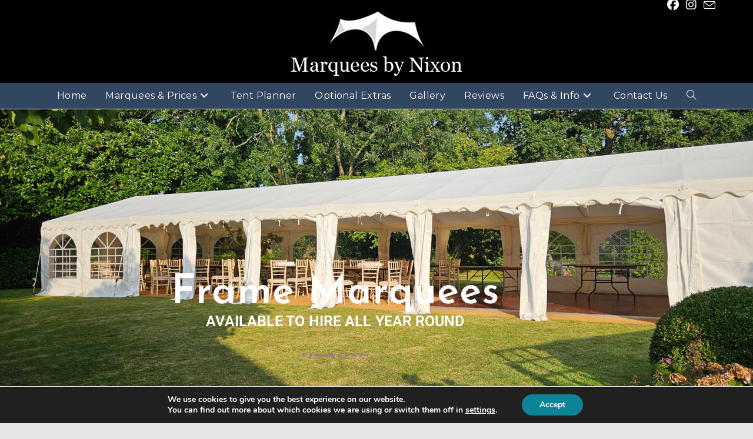

--- FILE ---
content_type: text/html; charset=UTF-8
request_url: https://www.marqueesbynixon.co.uk/traditional-frame-marquees/
body_size: 25474
content:
<!DOCTYPE html>
<html class="html" lang="en-GB">
<head>
	<meta charset="UTF-8">
	<link rel="profile" href="https://gmpg.org/xfn/11">

	<meta name='robots' content='index, follow, max-image-preview:large, max-snippet:-1, max-video-preview:-1' />
<meta name="viewport" content="width=device-width, initial-scale=1">
	<!-- This site is optimized with the Yoast SEO plugin v26.7 - https://yoast.com/wordpress/plugins/seo/ -->
	<title>Traditional Frame Marquees - Marquees by Nixon</title>
	<meta name="description" content="Available in five sizes, our traditional frame marquees are great value and are available to hire all year round for weddings and events." />
	<link rel="canonical" href="https://www.marqueesbynixon.co.uk/traditional-frame-marquees/" />
	<meta property="og:locale" content="en_GB" />
	<meta property="og:type" content="article" />
	<meta property="og:title" content="Traditional Frame Marquees - Marquees by Nixon" />
	<meta property="og:description" content="Available in five sizes, our traditional frame marquees are great value and are available to hire all year round for weddings and events." />
	<meta property="og:url" content="https://www.marqueesbynixon.co.uk/traditional-frame-marquees/" />
	<meta property="og:site_name" content="Marquees by Nixon" />
	<meta property="article:modified_time" content="2025-12-18T10:52:07+00:00" />
	<meta name="twitter:card" content="summary_large_image" />
	<meta name="twitter:label1" content="Estimated reading time" />
	<meta name="twitter:data1" content="2 minutes" />
	<script type="application/ld+json" class="yoast-schema-graph">{"@context":"https://schema.org","@graph":[{"@type":"WebPage","@id":"https://www.marqueesbynixon.co.uk/traditional-frame-marquees/","url":"https://www.marqueesbynixon.co.uk/traditional-frame-marquees/","name":"Traditional Frame Marquees - Marquees by Nixon","isPartOf":{"@id":"https://www.marqueesbynixon.co.uk/#website"},"datePublished":"2018-09-30T11:38:52+00:00","dateModified":"2025-12-18T10:52:07+00:00","description":"Available in five sizes, our traditional frame marquees are great value and are available to hire all year round for weddings and events.","breadcrumb":{"@id":"https://www.marqueesbynixon.co.uk/traditional-frame-marquees/#breadcrumb"},"inLanguage":"en-GB","potentialAction":[{"@type":"ReadAction","target":["https://www.marqueesbynixon.co.uk/traditional-frame-marquees/"]}]},{"@type":"BreadcrumbList","@id":"https://www.marqueesbynixon.co.uk/traditional-frame-marquees/#breadcrumb","itemListElement":[{"@type":"ListItem","position":1,"name":"Home","item":"https://www.marqueesbynixon.co.uk/"},{"@type":"ListItem","position":2,"name":"Traditional Frame Marquees"}]},{"@type":"WebSite","@id":"https://www.marqueesbynixon.co.uk/#website","url":"https://www.marqueesbynixon.co.uk/","name":"Marquees by Nixon","description":"Marquee hire in Hampshire, West Sussex, Wiltshire and Surrey","publisher":{"@id":"https://www.marqueesbynixon.co.uk/#organization"},"potentialAction":[{"@type":"SearchAction","target":{"@type":"EntryPoint","urlTemplate":"https://www.marqueesbynixon.co.uk/?s={search_term_string}"},"query-input":{"@type":"PropertyValueSpecification","valueRequired":true,"valueName":"search_term_string"}}],"inLanguage":"en-GB"},{"@type":"Organization","@id":"https://www.marqueesbynixon.co.uk/#organization","name":"Marquees by Nixon","url":"https://www.marqueesbynixon.co.uk/","logo":{"@type":"ImageObject","inLanguage":"en-GB","@id":"https://www.marqueesbynixon.co.uk/#/schema/logo/image/","url":"https://www.marqueesbynixon.co.uk/wp-content/uploads/2017/10/marqueesbynixon.jpg","contentUrl":"https://www.marqueesbynixon.co.uk/wp-content/uploads/2017/10/marqueesbynixon.jpg","width":295,"height":110,"caption":"Marquees by Nixon"},"image":{"@id":"https://www.marqueesbynixon.co.uk/#/schema/logo/image/"}}]}</script>
	<!-- / Yoast SEO plugin. -->


<link rel='dns-prefetch' href='//www.marqueesbynixon.co.uk' />
<link rel='dns-prefetch' href='//fonts.googleapis.com' />
<link rel="alternate" type="application/rss+xml" title="Marquees by Nixon &raquo; Feed" href="https://www.marqueesbynixon.co.uk/feed/" />
<link rel="alternate" type="application/rss+xml" title="Marquees by Nixon &raquo; Comments Feed" href="https://www.marqueesbynixon.co.uk/comments/feed/" />
<link rel="alternate" title="oEmbed (JSON)" type="application/json+oembed" href="https://www.marqueesbynixon.co.uk/wp-json/oembed/1.0/embed?url=https%3A%2F%2Fwww.marqueesbynixon.co.uk%2Ftraditional-frame-marquees%2F" />
<link rel="alternate" title="oEmbed (XML)" type="text/xml+oembed" href="https://www.marqueesbynixon.co.uk/wp-json/oembed/1.0/embed?url=https%3A%2F%2Fwww.marqueesbynixon.co.uk%2Ftraditional-frame-marquees%2F&#038;format=xml" />
<style id='wp-img-auto-sizes-contain-inline-css'>
img:is([sizes=auto i],[sizes^="auto," i]){contain-intrinsic-size:3000px 1500px}
/*# sourceURL=wp-img-auto-sizes-contain-inline-css */
</style>
<style id='wp-emoji-styles-inline-css'>

	img.wp-smiley, img.emoji {
		display: inline !important;
		border: none !important;
		box-shadow: none !important;
		height: 1em !important;
		width: 1em !important;
		margin: 0 0.07em !important;
		vertical-align: -0.1em !important;
		background: none !important;
		padding: 0 !important;
	}
/*# sourceURL=wp-emoji-styles-inline-css */
</style>
<style id='classic-theme-styles-inline-css'>
/*! This file is auto-generated */
.wp-block-button__link{color:#fff;background-color:#32373c;border-radius:9999px;box-shadow:none;text-decoration:none;padding:calc(.667em + 2px) calc(1.333em + 2px);font-size:1.125em}.wp-block-file__button{background:#32373c;color:#fff;text-decoration:none}
/*# sourceURL=/wp-includes/css/classic-themes.min.css */
</style>
<style id='global-styles-inline-css'>
:root{--wp--preset--aspect-ratio--square: 1;--wp--preset--aspect-ratio--4-3: 4/3;--wp--preset--aspect-ratio--3-4: 3/4;--wp--preset--aspect-ratio--3-2: 3/2;--wp--preset--aspect-ratio--2-3: 2/3;--wp--preset--aspect-ratio--16-9: 16/9;--wp--preset--aspect-ratio--9-16: 9/16;--wp--preset--color--black: #000000;--wp--preset--color--cyan-bluish-gray: #abb8c3;--wp--preset--color--white: #ffffff;--wp--preset--color--pale-pink: #f78da7;--wp--preset--color--vivid-red: #cf2e2e;--wp--preset--color--luminous-vivid-orange: #ff6900;--wp--preset--color--luminous-vivid-amber: #fcb900;--wp--preset--color--light-green-cyan: #7bdcb5;--wp--preset--color--vivid-green-cyan: #00d084;--wp--preset--color--pale-cyan-blue: #8ed1fc;--wp--preset--color--vivid-cyan-blue: #0693e3;--wp--preset--color--vivid-purple: #9b51e0;--wp--preset--gradient--vivid-cyan-blue-to-vivid-purple: linear-gradient(135deg,rgb(6,147,227) 0%,rgb(155,81,224) 100%);--wp--preset--gradient--light-green-cyan-to-vivid-green-cyan: linear-gradient(135deg,rgb(122,220,180) 0%,rgb(0,208,130) 100%);--wp--preset--gradient--luminous-vivid-amber-to-luminous-vivid-orange: linear-gradient(135deg,rgb(252,185,0) 0%,rgb(255,105,0) 100%);--wp--preset--gradient--luminous-vivid-orange-to-vivid-red: linear-gradient(135deg,rgb(255,105,0) 0%,rgb(207,46,46) 100%);--wp--preset--gradient--very-light-gray-to-cyan-bluish-gray: linear-gradient(135deg,rgb(238,238,238) 0%,rgb(169,184,195) 100%);--wp--preset--gradient--cool-to-warm-spectrum: linear-gradient(135deg,rgb(74,234,220) 0%,rgb(151,120,209) 20%,rgb(207,42,186) 40%,rgb(238,44,130) 60%,rgb(251,105,98) 80%,rgb(254,248,76) 100%);--wp--preset--gradient--blush-light-purple: linear-gradient(135deg,rgb(255,206,236) 0%,rgb(152,150,240) 100%);--wp--preset--gradient--blush-bordeaux: linear-gradient(135deg,rgb(254,205,165) 0%,rgb(254,45,45) 50%,rgb(107,0,62) 100%);--wp--preset--gradient--luminous-dusk: linear-gradient(135deg,rgb(255,203,112) 0%,rgb(199,81,192) 50%,rgb(65,88,208) 100%);--wp--preset--gradient--pale-ocean: linear-gradient(135deg,rgb(255,245,203) 0%,rgb(182,227,212) 50%,rgb(51,167,181) 100%);--wp--preset--gradient--electric-grass: linear-gradient(135deg,rgb(202,248,128) 0%,rgb(113,206,126) 100%);--wp--preset--gradient--midnight: linear-gradient(135deg,rgb(2,3,129) 0%,rgb(40,116,252) 100%);--wp--preset--font-size--small: 13px;--wp--preset--font-size--medium: 20px;--wp--preset--font-size--large: 36px;--wp--preset--font-size--x-large: 42px;--wp--preset--spacing--20: 0.44rem;--wp--preset--spacing--30: 0.67rem;--wp--preset--spacing--40: 1rem;--wp--preset--spacing--50: 1.5rem;--wp--preset--spacing--60: 2.25rem;--wp--preset--spacing--70: 3.38rem;--wp--preset--spacing--80: 5.06rem;--wp--preset--shadow--natural: 6px 6px 9px rgba(0, 0, 0, 0.2);--wp--preset--shadow--deep: 12px 12px 50px rgba(0, 0, 0, 0.4);--wp--preset--shadow--sharp: 6px 6px 0px rgba(0, 0, 0, 0.2);--wp--preset--shadow--outlined: 6px 6px 0px -3px rgb(255, 255, 255), 6px 6px rgb(0, 0, 0);--wp--preset--shadow--crisp: 6px 6px 0px rgb(0, 0, 0);}:where(.is-layout-flex){gap: 0.5em;}:where(.is-layout-grid){gap: 0.5em;}body .is-layout-flex{display: flex;}.is-layout-flex{flex-wrap: wrap;align-items: center;}.is-layout-flex > :is(*, div){margin: 0;}body .is-layout-grid{display: grid;}.is-layout-grid > :is(*, div){margin: 0;}:where(.wp-block-columns.is-layout-flex){gap: 2em;}:where(.wp-block-columns.is-layout-grid){gap: 2em;}:where(.wp-block-post-template.is-layout-flex){gap: 1.25em;}:where(.wp-block-post-template.is-layout-grid){gap: 1.25em;}.has-black-color{color: var(--wp--preset--color--black) !important;}.has-cyan-bluish-gray-color{color: var(--wp--preset--color--cyan-bluish-gray) !important;}.has-white-color{color: var(--wp--preset--color--white) !important;}.has-pale-pink-color{color: var(--wp--preset--color--pale-pink) !important;}.has-vivid-red-color{color: var(--wp--preset--color--vivid-red) !important;}.has-luminous-vivid-orange-color{color: var(--wp--preset--color--luminous-vivid-orange) !important;}.has-luminous-vivid-amber-color{color: var(--wp--preset--color--luminous-vivid-amber) !important;}.has-light-green-cyan-color{color: var(--wp--preset--color--light-green-cyan) !important;}.has-vivid-green-cyan-color{color: var(--wp--preset--color--vivid-green-cyan) !important;}.has-pale-cyan-blue-color{color: var(--wp--preset--color--pale-cyan-blue) !important;}.has-vivid-cyan-blue-color{color: var(--wp--preset--color--vivid-cyan-blue) !important;}.has-vivid-purple-color{color: var(--wp--preset--color--vivid-purple) !important;}.has-black-background-color{background-color: var(--wp--preset--color--black) !important;}.has-cyan-bluish-gray-background-color{background-color: var(--wp--preset--color--cyan-bluish-gray) !important;}.has-white-background-color{background-color: var(--wp--preset--color--white) !important;}.has-pale-pink-background-color{background-color: var(--wp--preset--color--pale-pink) !important;}.has-vivid-red-background-color{background-color: var(--wp--preset--color--vivid-red) !important;}.has-luminous-vivid-orange-background-color{background-color: var(--wp--preset--color--luminous-vivid-orange) !important;}.has-luminous-vivid-amber-background-color{background-color: var(--wp--preset--color--luminous-vivid-amber) !important;}.has-light-green-cyan-background-color{background-color: var(--wp--preset--color--light-green-cyan) !important;}.has-vivid-green-cyan-background-color{background-color: var(--wp--preset--color--vivid-green-cyan) !important;}.has-pale-cyan-blue-background-color{background-color: var(--wp--preset--color--pale-cyan-blue) !important;}.has-vivid-cyan-blue-background-color{background-color: var(--wp--preset--color--vivid-cyan-blue) !important;}.has-vivid-purple-background-color{background-color: var(--wp--preset--color--vivid-purple) !important;}.has-black-border-color{border-color: var(--wp--preset--color--black) !important;}.has-cyan-bluish-gray-border-color{border-color: var(--wp--preset--color--cyan-bluish-gray) !important;}.has-white-border-color{border-color: var(--wp--preset--color--white) !important;}.has-pale-pink-border-color{border-color: var(--wp--preset--color--pale-pink) !important;}.has-vivid-red-border-color{border-color: var(--wp--preset--color--vivid-red) !important;}.has-luminous-vivid-orange-border-color{border-color: var(--wp--preset--color--luminous-vivid-orange) !important;}.has-luminous-vivid-amber-border-color{border-color: var(--wp--preset--color--luminous-vivid-amber) !important;}.has-light-green-cyan-border-color{border-color: var(--wp--preset--color--light-green-cyan) !important;}.has-vivid-green-cyan-border-color{border-color: var(--wp--preset--color--vivid-green-cyan) !important;}.has-pale-cyan-blue-border-color{border-color: var(--wp--preset--color--pale-cyan-blue) !important;}.has-vivid-cyan-blue-border-color{border-color: var(--wp--preset--color--vivid-cyan-blue) !important;}.has-vivid-purple-border-color{border-color: var(--wp--preset--color--vivid-purple) !important;}.has-vivid-cyan-blue-to-vivid-purple-gradient-background{background: var(--wp--preset--gradient--vivid-cyan-blue-to-vivid-purple) !important;}.has-light-green-cyan-to-vivid-green-cyan-gradient-background{background: var(--wp--preset--gradient--light-green-cyan-to-vivid-green-cyan) !important;}.has-luminous-vivid-amber-to-luminous-vivid-orange-gradient-background{background: var(--wp--preset--gradient--luminous-vivid-amber-to-luminous-vivid-orange) !important;}.has-luminous-vivid-orange-to-vivid-red-gradient-background{background: var(--wp--preset--gradient--luminous-vivid-orange-to-vivid-red) !important;}.has-very-light-gray-to-cyan-bluish-gray-gradient-background{background: var(--wp--preset--gradient--very-light-gray-to-cyan-bluish-gray) !important;}.has-cool-to-warm-spectrum-gradient-background{background: var(--wp--preset--gradient--cool-to-warm-spectrum) !important;}.has-blush-light-purple-gradient-background{background: var(--wp--preset--gradient--blush-light-purple) !important;}.has-blush-bordeaux-gradient-background{background: var(--wp--preset--gradient--blush-bordeaux) !important;}.has-luminous-dusk-gradient-background{background: var(--wp--preset--gradient--luminous-dusk) !important;}.has-pale-ocean-gradient-background{background: var(--wp--preset--gradient--pale-ocean) !important;}.has-electric-grass-gradient-background{background: var(--wp--preset--gradient--electric-grass) !important;}.has-midnight-gradient-background{background: var(--wp--preset--gradient--midnight) !important;}.has-small-font-size{font-size: var(--wp--preset--font-size--small) !important;}.has-medium-font-size{font-size: var(--wp--preset--font-size--medium) !important;}.has-large-font-size{font-size: var(--wp--preset--font-size--large) !important;}.has-x-large-font-size{font-size: var(--wp--preset--font-size--x-large) !important;}
:where(.wp-block-post-template.is-layout-flex){gap: 1.25em;}:where(.wp-block-post-template.is-layout-grid){gap: 1.25em;}
:where(.wp-block-term-template.is-layout-flex){gap: 1.25em;}:where(.wp-block-term-template.is-layout-grid){gap: 1.25em;}
:where(.wp-block-columns.is-layout-flex){gap: 2em;}:where(.wp-block-columns.is-layout-grid){gap: 2em;}
:root :where(.wp-block-pullquote){font-size: 1.5em;line-height: 1.6;}
/*# sourceURL=global-styles-inline-css */
</style>
<link rel='stylesheet' id='font-awesome-css' href='https://www.marqueesbynixon.co.uk/wp-content/themes/oceanwp/assets/fonts/fontawesome/css/all.min.css?ver=6.7.2' media='all' />
<link rel='stylesheet' id='simple-line-icons-css' href='https://www.marqueesbynixon.co.uk/wp-content/themes/oceanwp/assets/css/third/simple-line-icons.min.css?ver=2.4.0' media='all' />
<link rel='stylesheet' id='oceanwp-style-css' href='https://www.marqueesbynixon.co.uk/wp-content/themes/oceanwp/assets/css/style.min.css?ver=4.1.4' media='all' />
<style id='oceanwp-style-inline-css'>
div.wpforms-container-full .wpforms-form input[type=submit]:hover,
			div.wpforms-container-full .wpforms-form input[type=submit]:focus,
			div.wpforms-container-full .wpforms-form input[type=submit]:active,
			div.wpforms-container-full .wpforms-form button[type=submit]:hover,
			div.wpforms-container-full .wpforms-form button[type=submit]:focus,
			div.wpforms-container-full .wpforms-form button[type=submit]:active,
			div.wpforms-container-full .wpforms-form .wpforms-page-button:hover,
			div.wpforms-container-full .wpforms-form .wpforms-page-button:active,
			div.wpforms-container-full .wpforms-form .wpforms-page-button:focus {
				border: none;
			}
/*# sourceURL=oceanwp-style-inline-css */
</style>
<link rel='stylesheet' id='oceanwp-google-font-montserrat-css' href='//fonts.googleapis.com/css?family=Montserrat%3A100%2C200%2C300%2C400%2C500%2C600%2C700%2C800%2C900%2C100i%2C200i%2C300i%2C400i%2C500i%2C600i%2C700i%2C800i%2C900i&#038;subset=latin&#038;display=swap&#038;ver=6.9' media='all' />
<link rel='stylesheet' id='oceanwp-google-font-open-sans-css' href='//fonts.googleapis.com/css?family=Open+Sans%3A100%2C200%2C300%2C400%2C500%2C600%2C700%2C800%2C900%2C100i%2C200i%2C300i%2C400i%2C500i%2C600i%2C700i%2C800i%2C900i&#038;subset=latin&#038;display=swap&#038;ver=6.9' media='all' />
<link rel='stylesheet' id='elementor-icons-css' href='https://www.marqueesbynixon.co.uk/wp-content/plugins/elementor/assets/lib/eicons/css/elementor-icons.min.css?ver=5.45.0' media='all' />
<link rel='stylesheet' id='elementor-frontend-css' href='https://www.marqueesbynixon.co.uk/wp-content/plugins/elementor/assets/css/frontend.min.css?ver=3.34.1' media='all' />
<link rel='stylesheet' id='elementor-post-1414-css' href='https://www.marqueesbynixon.co.uk/wp-content/uploads/elementor/css/post-1414.css?ver=1767871232' media='all' />
<link rel='stylesheet' id='widget-heading-css' href='https://www.marqueesbynixon.co.uk/wp-content/plugins/elementor/assets/css/widget-heading.min.css?ver=3.34.1' media='all' />
<link rel='stylesheet' id='widget-divider-css' href='https://www.marqueesbynixon.co.uk/wp-content/plugins/elementor/assets/css/widget-divider.min.css?ver=3.34.1' media='all' />
<link rel='stylesheet' id='e-shapes-css' href='https://www.marqueesbynixon.co.uk/wp-content/plugins/elementor/assets/css/conditionals/shapes.min.css?ver=3.34.1' media='all' />
<link rel='stylesheet' id='elementor-post-1059-css' href='https://www.marqueesbynixon.co.uk/wp-content/uploads/elementor/css/post-1059.css?ver=1767893507' media='all' />
<link rel='stylesheet' id='moove_gdpr_frontend-css' href='https://www.marqueesbynixon.co.uk/wp-content/plugins/gdpr-cookie-compliance/dist/styles/gdpr-main.css?ver=5.0.9' media='all' />
<style id='moove_gdpr_frontend-inline-css'>
#moove_gdpr_cookie_modal,#moove_gdpr_cookie_info_bar,.gdpr_cookie_settings_shortcode_content{font-family:&#039;Nunito&#039;,sans-serif}#moove_gdpr_save_popup_settings_button{background-color:#373737;color:#fff}#moove_gdpr_save_popup_settings_button:hover{background-color:#000}#moove_gdpr_cookie_info_bar .moove-gdpr-info-bar-container .moove-gdpr-info-bar-content a.mgbutton,#moove_gdpr_cookie_info_bar .moove-gdpr-info-bar-container .moove-gdpr-info-bar-content button.mgbutton{background-color:#0c8396}#moove_gdpr_cookie_modal .moove-gdpr-modal-content .moove-gdpr-modal-footer-content .moove-gdpr-button-holder a.mgbutton,#moove_gdpr_cookie_modal .moove-gdpr-modal-content .moove-gdpr-modal-footer-content .moove-gdpr-button-holder button.mgbutton,.gdpr_cookie_settings_shortcode_content .gdpr-shr-button.button-green{background-color:#0c8396;border-color:#0c8396}#moove_gdpr_cookie_modal .moove-gdpr-modal-content .moove-gdpr-modal-footer-content .moove-gdpr-button-holder a.mgbutton:hover,#moove_gdpr_cookie_modal .moove-gdpr-modal-content .moove-gdpr-modal-footer-content .moove-gdpr-button-holder button.mgbutton:hover,.gdpr_cookie_settings_shortcode_content .gdpr-shr-button.button-green:hover{background-color:#fff;color:#0c8396}#moove_gdpr_cookie_modal .moove-gdpr-modal-content .moove-gdpr-modal-close i,#moove_gdpr_cookie_modal .moove-gdpr-modal-content .moove-gdpr-modal-close span.gdpr-icon{background-color:#0c8396;border:1px solid #0c8396}#moove_gdpr_cookie_info_bar span.moove-gdpr-infobar-allow-all.focus-g,#moove_gdpr_cookie_info_bar span.moove-gdpr-infobar-allow-all:focus,#moove_gdpr_cookie_info_bar button.moove-gdpr-infobar-allow-all.focus-g,#moove_gdpr_cookie_info_bar button.moove-gdpr-infobar-allow-all:focus,#moove_gdpr_cookie_info_bar span.moove-gdpr-infobar-reject-btn.focus-g,#moove_gdpr_cookie_info_bar span.moove-gdpr-infobar-reject-btn:focus,#moove_gdpr_cookie_info_bar button.moove-gdpr-infobar-reject-btn.focus-g,#moove_gdpr_cookie_info_bar button.moove-gdpr-infobar-reject-btn:focus,#moove_gdpr_cookie_info_bar span.change-settings-button.focus-g,#moove_gdpr_cookie_info_bar span.change-settings-button:focus,#moove_gdpr_cookie_info_bar button.change-settings-button.focus-g,#moove_gdpr_cookie_info_bar button.change-settings-button:focus{-webkit-box-shadow:0 0 1px 3px #0c8396;-moz-box-shadow:0 0 1px 3px #0c8396;box-shadow:0 0 1px 3px #0c8396}#moove_gdpr_cookie_modal .moove-gdpr-modal-content .moove-gdpr-modal-close i:hover,#moove_gdpr_cookie_modal .moove-gdpr-modal-content .moove-gdpr-modal-close span.gdpr-icon:hover,#moove_gdpr_cookie_info_bar span[data-href]>u.change-settings-button{color:#0c8396}#moove_gdpr_cookie_modal .moove-gdpr-modal-content .moove-gdpr-modal-left-content #moove-gdpr-menu li.menu-item-selected a span.gdpr-icon,#moove_gdpr_cookie_modal .moove-gdpr-modal-content .moove-gdpr-modal-left-content #moove-gdpr-menu li.menu-item-selected button span.gdpr-icon{color:inherit}#moove_gdpr_cookie_modal .moove-gdpr-modal-content .moove-gdpr-modal-left-content #moove-gdpr-menu li a span.gdpr-icon,#moove_gdpr_cookie_modal .moove-gdpr-modal-content .moove-gdpr-modal-left-content #moove-gdpr-menu li button span.gdpr-icon{color:inherit}#moove_gdpr_cookie_modal .gdpr-acc-link{line-height:0;font-size:0;color:transparent;position:absolute}#moove_gdpr_cookie_modal .moove-gdpr-modal-content .moove-gdpr-modal-close:hover i,#moove_gdpr_cookie_modal .moove-gdpr-modal-content .moove-gdpr-modal-left-content #moove-gdpr-menu li a,#moove_gdpr_cookie_modal .moove-gdpr-modal-content .moove-gdpr-modal-left-content #moove-gdpr-menu li button,#moove_gdpr_cookie_modal .moove-gdpr-modal-content .moove-gdpr-modal-left-content #moove-gdpr-menu li button i,#moove_gdpr_cookie_modal .moove-gdpr-modal-content .moove-gdpr-modal-left-content #moove-gdpr-menu li a i,#moove_gdpr_cookie_modal .moove-gdpr-modal-content .moove-gdpr-tab-main .moove-gdpr-tab-main-content a:hover,#moove_gdpr_cookie_info_bar.moove-gdpr-dark-scheme .moove-gdpr-info-bar-container .moove-gdpr-info-bar-content a.mgbutton:hover,#moove_gdpr_cookie_info_bar.moove-gdpr-dark-scheme .moove-gdpr-info-bar-container .moove-gdpr-info-bar-content button.mgbutton:hover,#moove_gdpr_cookie_info_bar.moove-gdpr-dark-scheme .moove-gdpr-info-bar-container .moove-gdpr-info-bar-content a:hover,#moove_gdpr_cookie_info_bar.moove-gdpr-dark-scheme .moove-gdpr-info-bar-container .moove-gdpr-info-bar-content button:hover,#moove_gdpr_cookie_info_bar.moove-gdpr-dark-scheme .moove-gdpr-info-bar-container .moove-gdpr-info-bar-content span.change-settings-button:hover,#moove_gdpr_cookie_info_bar.moove-gdpr-dark-scheme .moove-gdpr-info-bar-container .moove-gdpr-info-bar-content button.change-settings-button:hover,#moove_gdpr_cookie_info_bar.moove-gdpr-dark-scheme .moove-gdpr-info-bar-container .moove-gdpr-info-bar-content u.change-settings-button:hover,#moove_gdpr_cookie_info_bar span[data-href]>u.change-settings-button,#moove_gdpr_cookie_info_bar.moove-gdpr-dark-scheme .moove-gdpr-info-bar-container .moove-gdpr-info-bar-content a.mgbutton.focus-g,#moove_gdpr_cookie_info_bar.moove-gdpr-dark-scheme .moove-gdpr-info-bar-container .moove-gdpr-info-bar-content button.mgbutton.focus-g,#moove_gdpr_cookie_info_bar.moove-gdpr-dark-scheme .moove-gdpr-info-bar-container .moove-gdpr-info-bar-content a.focus-g,#moove_gdpr_cookie_info_bar.moove-gdpr-dark-scheme .moove-gdpr-info-bar-container .moove-gdpr-info-bar-content button.focus-g,#moove_gdpr_cookie_info_bar.moove-gdpr-dark-scheme .moove-gdpr-info-bar-container .moove-gdpr-info-bar-content a.mgbutton:focus,#moove_gdpr_cookie_info_bar.moove-gdpr-dark-scheme .moove-gdpr-info-bar-container .moove-gdpr-info-bar-content button.mgbutton:focus,#moove_gdpr_cookie_info_bar.moove-gdpr-dark-scheme .moove-gdpr-info-bar-container .moove-gdpr-info-bar-content a:focus,#moove_gdpr_cookie_info_bar.moove-gdpr-dark-scheme .moove-gdpr-info-bar-container .moove-gdpr-info-bar-content button:focus,#moove_gdpr_cookie_info_bar.moove-gdpr-dark-scheme .moove-gdpr-info-bar-container .moove-gdpr-info-bar-content span.change-settings-button.focus-g,span.change-settings-button:focus,button.change-settings-button.focus-g,button.change-settings-button:focus,#moove_gdpr_cookie_info_bar.moove-gdpr-dark-scheme .moove-gdpr-info-bar-container .moove-gdpr-info-bar-content u.change-settings-button.focus-g,#moove_gdpr_cookie_info_bar.moove-gdpr-dark-scheme .moove-gdpr-info-bar-container .moove-gdpr-info-bar-content u.change-settings-button:focus{color:#0c8396}#moove_gdpr_cookie_modal .moove-gdpr-branding.focus-g span,#moove_gdpr_cookie_modal .moove-gdpr-modal-content .moove-gdpr-tab-main a.focus-g,#moove_gdpr_cookie_modal .moove-gdpr-modal-content .moove-gdpr-tab-main .gdpr-cd-details-toggle.focus-g{color:#0c8396}#moove_gdpr_cookie_modal.gdpr_lightbox-hide{display:none}
/*# sourceURL=moove_gdpr_frontend-inline-css */
</style>
<link rel='stylesheet' id='oe-widgets-style-css' href='https://www.marqueesbynixon.co.uk/wp-content/plugins/ocean-extra/assets/css/widgets.css?ver=502ac312e2dccbe6c5ad9566c8655cdb' media='all' />
<link rel='stylesheet' id='elementor-gf-local-roboto-css' href='https://www.marqueesbynixon.co.uk/wp-content/uploads/elementor/google-fonts/css/roboto.css?ver=1742221668' media='all' />
<link rel='stylesheet' id='elementor-gf-local-robotoslab-css' href='https://www.marqueesbynixon.co.uk/wp-content/uploads/elementor/google-fonts/css/robotoslab.css?ver=1742221676' media='all' />
<link rel='stylesheet' id='elementor-gf-local-josefinsans-css' href='https://www.marqueesbynixon.co.uk/wp-content/uploads/elementor/google-fonts/css/josefinsans.css?ver=1761577947' media='all' />
<link rel='stylesheet' id='elementor-gf-local-opensans-css' href='https://www.marqueesbynixon.co.uk/wp-content/uploads/elementor/google-fonts/css/opensans.css?ver=1742221692' media='all' />
<link rel='stylesheet' id='elementor-gf-local-gildadisplay-css' href='https://www.marqueesbynixon.co.uk/wp-content/uploads/elementor/google-fonts/css/gildadisplay.css?ver=1742221677' media='all' />
<script src="https://www.marqueesbynixon.co.uk/wp-includes/js/jquery/jquery.min.js?ver=3.7.1" id="jquery-core-js"></script>
<script src="https://www.marqueesbynixon.co.uk/wp-includes/js/jquery/jquery-migrate.min.js?ver=3.4.1" id="jquery-migrate-js"></script>
<link rel="https://api.w.org/" href="https://www.marqueesbynixon.co.uk/wp-json/" /><link rel="alternate" title="JSON" type="application/json" href="https://www.marqueesbynixon.co.uk/wp-json/wp/v2/pages/1059" /><meta name="generator" content="Elementor 3.34.1; features: additional_custom_breakpoints; settings: css_print_method-external, google_font-enabled, font_display-auto">
			<style>
				.e-con.e-parent:nth-of-type(n+4):not(.e-lazyloaded):not(.e-no-lazyload),
				.e-con.e-parent:nth-of-type(n+4):not(.e-lazyloaded):not(.e-no-lazyload) * {
					background-image: none !important;
				}
				@media screen and (max-height: 1024px) {
					.e-con.e-parent:nth-of-type(n+3):not(.e-lazyloaded):not(.e-no-lazyload),
					.e-con.e-parent:nth-of-type(n+3):not(.e-lazyloaded):not(.e-no-lazyload) * {
						background-image: none !important;
					}
				}
				@media screen and (max-height: 640px) {
					.e-con.e-parent:nth-of-type(n+2):not(.e-lazyloaded):not(.e-no-lazyload),
					.e-con.e-parent:nth-of-type(n+2):not(.e-lazyloaded):not(.e-no-lazyload) * {
						background-image: none !important;
					}
				}
			</style>
			<!-- OceanWP CSS -->
<style type="text/css">
/* Colors */body,.separate-layout,.has-parallax-footer:not(.separate-layout) #main{background-color:#e5e5e5}a{color:#1e73be}a .owp-icon use{stroke:#1e73be}a:hover{color:#000000}a:hover .owp-icon use{stroke:#000000}body .theme-button,body input[type="submit"],body button[type="submit"],body button,body .button,body div.wpforms-container-full .wpforms-form input[type=submit],body div.wpforms-container-full .wpforms-form button[type=submit],body div.wpforms-container-full .wpforms-form .wpforms-page-button,.woocommerce-cart .wp-element-button,.woocommerce-checkout .wp-element-button,.wp-block-button__link{border-color:#ffffff}body .theme-button:hover,body input[type="submit"]:hover,body button[type="submit"]:hover,body button:hover,body .button:hover,body div.wpforms-container-full .wpforms-form input[type=submit]:hover,body div.wpforms-container-full .wpforms-form input[type=submit]:active,body div.wpforms-container-full .wpforms-form button[type=submit]:hover,body div.wpforms-container-full .wpforms-form button[type=submit]:active,body div.wpforms-container-full .wpforms-form .wpforms-page-button:hover,body div.wpforms-container-full .wpforms-form .wpforms-page-button:active,.woocommerce-cart .wp-element-button:hover,.woocommerce-checkout .wp-element-button:hover,.wp-block-button__link:hover{border-color:#ffffff}body{color:#000000}h1,h2,h3,h4,h5,h6,.theme-heading,.widget-title,.oceanwp-widget-recent-posts-title,.comment-reply-title,.entry-title,.sidebar-box .widget-title{color:#444444}/* OceanWP Style Settings CSS */.container{width:1250px}.theme-button,input[type="submit"],button[type="submit"],button,.button,body div.wpforms-container-full .wpforms-form input[type=submit],body div.wpforms-container-full .wpforms-form button[type=submit],body div.wpforms-container-full .wpforms-form .wpforms-page-button{border-style:solid}.theme-button,input[type="submit"],button[type="submit"],button,.button,body div.wpforms-container-full .wpforms-form input[type=submit],body div.wpforms-container-full .wpforms-form button[type=submit],body div.wpforms-container-full .wpforms-form .wpforms-page-button{border-width:1px}form input[type="text"],form input[type="password"],form input[type="email"],form input[type="url"],form input[type="date"],form input[type="month"],form input[type="time"],form input[type="datetime"],form input[type="datetime-local"],form input[type="week"],form input[type="number"],form input[type="search"],form input[type="tel"],form input[type="color"],form select,form textarea,.woocommerce .woocommerce-checkout .select2-container--default .select2-selection--single{border-style:solid}body div.wpforms-container-full .wpforms-form input[type=date],body div.wpforms-container-full .wpforms-form input[type=datetime],body div.wpforms-container-full .wpforms-form input[type=datetime-local],body div.wpforms-container-full .wpforms-form input[type=email],body div.wpforms-container-full .wpforms-form input[type=month],body div.wpforms-container-full .wpforms-form input[type=number],body div.wpforms-container-full .wpforms-form input[type=password],body div.wpforms-container-full .wpforms-form input[type=range],body div.wpforms-container-full .wpforms-form input[type=search],body div.wpforms-container-full .wpforms-form input[type=tel],body div.wpforms-container-full .wpforms-form input[type=text],body div.wpforms-container-full .wpforms-form input[type=time],body div.wpforms-container-full .wpforms-form input[type=url],body div.wpforms-container-full .wpforms-form input[type=week],body div.wpforms-container-full .wpforms-form select,body div.wpforms-container-full .wpforms-form textarea{border-style:solid}form input[type="text"],form input[type="password"],form input[type="email"],form input[type="url"],form input[type="date"],form input[type="month"],form input[type="time"],form input[type="datetime"],form input[type="datetime-local"],form input[type="week"],form input[type="number"],form input[type="search"],form input[type="tel"],form input[type="color"],form select,form textarea{border-radius:3px}body div.wpforms-container-full .wpforms-form input[type=date],body div.wpforms-container-full .wpforms-form input[type=datetime],body div.wpforms-container-full .wpforms-form input[type=datetime-local],body div.wpforms-container-full .wpforms-form input[type=email],body div.wpforms-container-full .wpforms-form input[type=month],body div.wpforms-container-full .wpforms-form input[type=number],body div.wpforms-container-full .wpforms-form input[type=password],body div.wpforms-container-full .wpforms-form input[type=range],body div.wpforms-container-full .wpforms-form input[type=search],body div.wpforms-container-full .wpforms-form input[type=tel],body div.wpforms-container-full .wpforms-form input[type=text],body div.wpforms-container-full .wpforms-form input[type=time],body div.wpforms-container-full .wpforms-form input[type=url],body div.wpforms-container-full .wpforms-form input[type=week],body div.wpforms-container-full .wpforms-form select,body div.wpforms-container-full .wpforms-form textarea{border-radius:3px}#main #content-wrap,.separate-layout #main #content-wrap{padding-top:0;padding-bottom:30px}/* Header */#site-header.medium-header .top-header-wrap{padding:2px 0 12px 0}@media (max-width:480px){#site-header.medium-header .top-header-wrap{padding:4px 0 4px 0}}#site-header.medium-header #site-navigation-wrap .dropdown-menu >li >a,#site-header.medium-header .oceanwp-mobile-menu-icon a{line-height:44px}#site-header.medium-header #site-navigation-wrap .dropdown-menu >li >a{padding:0 16px 0 16px}@media (max-width:480px){#site-header.medium-header #site-navigation-wrap .dropdown-menu >li >a,#site-header.medium-header .oceanwp-mobile-menu-icon a{padding:0 12px 0 12px}}#site-header.medium-header .top-header-wrap,.is-sticky #site-header.medium-header.is-transparent .top-header-wrap,#searchform-header-replace{background-color:#000000}#site-header.medium-header #site-navigation-wrap,#site-header.medium-header .oceanwp-mobile-menu-icon,.is-sticky #site-header.medium-header.is-transparent #site-navigation-wrap,.is-sticky #site-header.medium-header.is-transparent .oceanwp-mobile-menu-icon,#site-header.medium-header.is-transparent .is-sticky #site-navigation-wrap,#site-header.medium-header.is-transparent .is-sticky .oceanwp-mobile-menu-icon{background-color:#31465f}#site-header.medium-header #medium-searchform button:hover{color:#1e73be}#site-header.has-header-media .overlay-header-media{background-color:rgba(0,0,0,0.5)}#site-header{border-color:#ffffff}#site-navigation-wrap .dropdown-menu >li >a,.oceanwp-mobile-menu-icon a,#searchform-header-replace-close{color:#ffffff}#site-navigation-wrap .dropdown-menu >li >a .owp-icon use,.oceanwp-mobile-menu-icon a .owp-icon use,#searchform-header-replace-close .owp-icon use{stroke:#ffffff}#site-navigation-wrap .dropdown-menu >li >a:hover,.oceanwp-mobile-menu-icon a:hover,#searchform-header-replace-close:hover{color:#f7caef}#site-navigation-wrap .dropdown-menu >li >a:hover .owp-icon use,.oceanwp-mobile-menu-icon a:hover .owp-icon use,#searchform-header-replace-close:hover .owp-icon use{stroke:#f7caef}#site-navigation-wrap .dropdown-menu >.current-menu-item >a,#site-navigation-wrap .dropdown-menu >.current-menu-ancestor >a,#site-navigation-wrap .dropdown-menu >.current-menu-item >a:hover,#site-navigation-wrap .dropdown-menu >.current-menu-ancestor >a:hover{color:#ffffff}#site-navigation-wrap .dropdown-menu >li >a{background-color:#31465f}.dropdown-menu .sub-menu{min-width:220px}.dropdown-menu .sub-menu,#searchform-dropdown,.current-shop-items-dropdown{border-color:#31465f}body .sidr a:hover,body .sidr-class-dropdown-toggle:hover,body .sidr-class-dropdown-toggle .fa,body .sidr-class-menu-item-has-children.active >a,body .sidr-class-menu-item-has-children.active >a >.sidr-class-dropdown-toggle,#mobile-dropdown ul li a:hover,#mobile-dropdown ul li a .dropdown-toggle:hover,#mobile-dropdown .menu-item-has-children.active >a,#mobile-dropdown .menu-item-has-children.active >a >.dropdown-toggle,#mobile-fullscreen ul li a:hover,#mobile-fullscreen .oceanwp-social-menu.simple-social ul li a:hover{color:#1e73be}#mobile-fullscreen a.close:hover .close-icon-inner,#mobile-fullscreen a.close:hover .close-icon-inner::after{background-color:#1e73be}.sidr-class-dropdown-menu ul,#mobile-dropdown ul li ul,#mobile-fullscreen ul ul.sub-menu{background-color:#ffffff}#mobile-fullscreen ul >li >a{background-color:#000000}/* Topbar */#top-bar-social li a{font-size:20px}#top-bar-social li a{color:#ffffff}#top-bar-social li a .owp-icon use{stroke:#ffffff}#top-bar-social li a:hover{color:#d8d8d8!important}#top-bar-social li a:hover .owp-icon use{stroke:#d8d8d8!important}#top-bar-wrap,.oceanwp-top-bar-sticky{background-color:#000000}#top-bar-wrap{border-color:#000000}#top-bar-wrap,#top-bar-content strong{color:#ffffff}#top-bar-content a,#top-bar-social-alt a{color:#ffffff}#top-bar-content a:hover,#top-bar-social-alt a:hover{color:#d6d6d6}/* Blog CSS */.ocean-single-post-header ul.meta-item li a:hover{color:#333333}/* Footer Widgets */#footer-widgets{padding:40px 40px 16px 40px}@media (max-width:480px){#footer-widgets{padding:10px 0 10px 0}}#footer-widgets{background-color:#31465f}#footer-widgets,#footer-widgets p,#footer-widgets li a:before,#footer-widgets .contact-info-widget span.oceanwp-contact-title,#footer-widgets .recent-posts-date,#footer-widgets .recent-posts-comments,#footer-widgets .widget-recent-posts-icons li .fa{color:#ffffff}#footer-widgets li,#footer-widgets #wp-calendar caption,#footer-widgets #wp-calendar th,#footer-widgets #wp-calendar tbody,#footer-widgets .contact-info-widget i,#footer-widgets .oceanwp-newsletter-form-wrap input[type="email"],#footer-widgets .posts-thumbnails-widget li,#footer-widgets .social-widget li a{border-color:#e5e5e5}#footer-widgets .contact-info-widget .owp-icon{border-color:#e5e5e5}#footer-widgets .footer-box a:hover,#footer-widgets a:hover{color:#000000}/* Footer Copyright */#footer-bottom{padding:18px 0 18px 0}#footer-bottom{background-color:#000000}#footer-bottom a,#footer-bottom #footer-bottom-menu a{color:#e2e2e2}#footer-bottom a:hover,#footer-bottom #footer-bottom-menu a:hover{color:#aaaaaa}/* Typography */body{font-family:Montserrat;font-size:16px;line-height:1.8}h1,h2,h3,h4,h5,h6,.theme-heading,.widget-title,.oceanwp-widget-recent-posts-title,.comment-reply-title,.entry-title,.sidebar-box .widget-title{line-height:1;letter-spacing:.1px;font-weight:500}h1{font-size:36px;line-height:1.4}h2{font-size:32px;line-height:1.4}@media screen and (max-width:480px){h2{font-size:24px}}h3{font-size:26px;line-height:1.4}h4{font-size:24px;line-height:1.4}h5{font-size:14px;line-height:1.4}h6{font-size:15px;line-height:1.4}.page-header .page-header-title,.page-header.background-image-page-header .page-header-title{font-size:32px;line-height:1.4}.page-header .page-subheading{font-size:15px;line-height:1.8}.site-breadcrumbs,.site-breadcrumbs a{font-size:13px;line-height:1.4}#top-bar-content,#top-bar-social-alt{font-size:16px;line-height:1.8}#site-logo a.site-logo-text{font-size:24px;line-height:1.8}#site-navigation-wrap .dropdown-menu >li >a,#site-header.full_screen-header .fs-dropdown-menu >li >a,#site-header.top-header #site-navigation-wrap .dropdown-menu >li >a,#site-header.center-header #site-navigation-wrap .dropdown-menu >li >a,#site-header.medium-header #site-navigation-wrap .dropdown-menu >li >a,.oceanwp-mobile-menu-icon a{font-size:16px;letter-spacing:.4px;text-transform:capitalize}.dropdown-menu ul li a.menu-link,#site-header.full_screen-header .fs-dropdown-menu ul.sub-menu li a{font-size:14px;line-height:1.2;letter-spacing:.8px;text-transform:uppercase}.sidr-class-dropdown-menu li a,a.sidr-class-toggle-sidr-close,#mobile-dropdown ul li a,body #mobile-fullscreen ul li a{font-size:15px;line-height:1.8}.blog-entry.post .blog-entry-header .entry-title a{font-size:24px;line-height:1.4}.ocean-single-post-header .single-post-title{font-size:34px;line-height:1.4;letter-spacing:.6px}.ocean-single-post-header ul.meta-item li,.ocean-single-post-header ul.meta-item li a{font-size:13px;line-height:1.4;letter-spacing:.6px}.ocean-single-post-header .post-author-name,.ocean-single-post-header .post-author-name a{font-size:14px;line-height:1.4;letter-spacing:.6px}.ocean-single-post-header .post-author-description{font-size:12px;line-height:1.4;letter-spacing:.6px}.single-post .entry-title{line-height:1.4;letter-spacing:.6px}.single-post ul.meta li,.single-post ul.meta li a{font-size:14px;line-height:1.4;letter-spacing:.6px}.sidebar-box .widget-title,.sidebar-box.widget_block .wp-block-heading{font-size:13px;line-height:1;letter-spacing:1px}.sidebar-box,.footer-box{font-size:14px}#footer-widgets .footer-box .widget-title{font-family:'Open Sans';font-size:15px;line-height:0.9;letter-spacing:.6px;font-weight:500;text-transform:uppercase}#footer-bottom #copyright{font-size:14px;line-height:1}#footer-bottom #footer-bottom-menu{font-size:12px;line-height:1}.woocommerce-store-notice.demo_store{line-height:2;letter-spacing:1.5px}.demo_store .woocommerce-store-notice__dismiss-link{line-height:2;letter-spacing:1.5px}.woocommerce ul.products li.product li.title h2,.woocommerce ul.products li.product li.title a{font-size:14px;line-height:1.5}.woocommerce ul.products li.product li.category,.woocommerce ul.products li.product li.category a{font-size:12px;line-height:1}.woocommerce ul.products li.product .price{font-size:18px;line-height:1}.woocommerce ul.products li.product .button,.woocommerce ul.products li.product .product-inner .added_to_cart{font-size:12px;line-height:1.5;letter-spacing:1px}.woocommerce ul.products li.owp-woo-cond-notice span,.woocommerce ul.products li.owp-woo-cond-notice a{font-size:16px;line-height:1;letter-spacing:1px;font-weight:600;text-transform:capitalize}.woocommerce div.product .product_title{font-size:24px;line-height:1.4;letter-spacing:.6px}.woocommerce div.product p.price{font-size:36px;line-height:1}.woocommerce .owp-btn-normal .summary form button.button,.woocommerce .owp-btn-big .summary form button.button,.woocommerce .owp-btn-very-big .summary form button.button{font-size:12px;line-height:1.5;letter-spacing:1px;text-transform:uppercase}.woocommerce div.owp-woo-single-cond-notice span,.woocommerce div.owp-woo-single-cond-notice a{font-size:18px;line-height:2;letter-spacing:1.5px;font-weight:600;text-transform:capitalize}.ocean-preloader--active .preloader-after-content{font-size:20px;line-height:1.8;letter-spacing:.6px}
</style></head>

<body data-rsssl=1 class="wp-singular page-template-default page page-id-1059 wp-custom-logo wp-embed-responsive wp-theme-oceanwp oceanwp-theme fullscreen-mobile medium-header-style default-breakpoint content-full-screen has-topbar page-header-disabled has-breadcrumbs no-margins elementor-default elementor-kit-1414 elementor-page elementor-page-1059 modula-best-grid-gallery" itemscope="itemscope" itemtype="https://schema.org/WebPage">

	
	
	<div id="outer-wrap" class="site clr">

		<a class="skip-link screen-reader-text" href="#main">Skip to content</a>

		
		<div id="wrap" class="clr">

			

<div id="top-bar-wrap" class="clr">

	<div id="top-bar" class="clr container has-no-content">

		
		<div id="top-bar-inner" class="clr">

			

<div id="top-bar-social" class="clr top-bar-right">

	<ul class="clr" aria-label="Social links">

		<li class="oceanwp-facebook"><a href="https://www.facebook.com/Marquees-by-Nixon-Ltd-141896755875508/" aria-label="Facebook (opens in a new tab)" target="_blank" rel="noopener noreferrer"><i class=" fab fa-facebook" aria-hidden="true" role="img"></i></a></li><li class="oceanwp-instagram"><a href="https://www.instagram.com/marqueesbynixonltd/?hl=en-gb" aria-label="Instagram (opens in a new tab)" target="_blank" rel="noopener noreferrer"><i class=" fab fa-instagram" aria-hidden="true" role="img"></i></a></li><li class="oceanwp-email"><a href="mailto:e&#110;qu&#105;&#114;&#105;&#101;s&#64;&#109;&#97;&#114;q&#117;ee&#115;&#98;&#121;n&#105;x&#111;&#110;.c&#111;.&#117;k" aria-label="Send email (opens in your application)" target="_self"><i class=" icon-envelope" aria-hidden="true" role="img"></i></a></li>
	</ul>

</div><!-- #top-bar-social -->

		</div><!-- #top-bar-inner -->

		
	</div><!-- #top-bar -->

</div><!-- #top-bar-wrap -->


			
<header id="site-header" class="medium-header hidden-menu clr" data-height="120" itemscope="itemscope" itemtype="https://schema.org/WPHeader" role="banner">

	
		

<div id="site-header-inner" class="clr">

	
		<div class="top-header-wrap clr">
			<div class="container clr">
				<div class="top-header-inner clr">

					
						<div class="top-col clr col-1 logo-col">

							

<div id="site-logo" class="clr" itemscope itemtype="https://schema.org/Brand" >

	
	<div id="site-logo-inner" class="clr">

		<a href="https://www.marqueesbynixon.co.uk/" class="custom-logo-link" rel="home"><img width="295" height="110" src="https://www.marqueesbynixon.co.uk/wp-content/uploads/2017/10/marqueesbynixon.jpg" class="custom-logo" alt="Marquees by Nixon" decoding="async" /></a>
	</div><!-- #site-logo-inner -->

	
	
</div><!-- #site-logo -->


						</div>

						
				</div>
			</div>
		</div>

		
	<div class="bottom-header-wrap clr">

					<div id="site-navigation-wrap" class="clr center-menu">
			
			
							<div class="container clr">
				
			<nav id="site-navigation" class="navigation main-navigation clr" itemscope="itemscope" itemtype="https://schema.org/SiteNavigationElement" role="navigation" >

				<ul id="menu-main-menu" class="main-menu dropdown-menu sf-menu"><li id="menu-item-31" class="menu-item menu-item-type-post_type menu-item-object-page menu-item-home menu-item-31"><a href="https://www.marqueesbynixon.co.uk/" class="menu-link"><span class="text-wrap">Home</span></a></li><li id="menu-item-4775" class="menu-item menu-item-type-custom menu-item-object-custom current-menu-ancestor current-menu-parent menu-item-has-children dropdown menu-item-4775 nav-no-click"><a class="menu-link"><span class="text-wrap">Marquees &#038; Prices<i class="nav-arrow fa fa-angle-down" aria-hidden="true" role="img"></i></span></a>
<ul class="sub-menu">
	<li id="menu-item-1065" class="menu-item menu-item-type-post_type menu-item-object-page current-menu-item page_item page-item-1059 current_page_item menu-item-1065"><a href="https://www.marqueesbynixon.co.uk/traditional-frame-marquees/" class="menu-link"><span class="text-wrap">Frame Marquees</span></a></li>	<li id="menu-item-6321" class="menu-item menu-item-type-post_type menu-item-object-page menu-item-6321"><a href="https://www.marqueesbynixon.co.uk/deluxe-marquee/" class="menu-link"><span class="text-wrap">Deluxe Marquees</span></a></li>	<li id="menu-item-1063" class="menu-item menu-item-type-post_type menu-item-object-page menu-item-1063"><a href="https://www.marqueesbynixon.co.uk/capri-marquees/" class="menu-link"><span class="text-wrap">Capri Marquees</span></a></li>	<li id="menu-item-5089" class="menu-item menu-item-type-post_type menu-item-object-page menu-item-5089"><a href="https://www.marqueesbynixon.co.uk/new-stretch-tents/" class="menu-link"><span class="text-wrap">Stretch Tents</span></a></li>	<li id="menu-item-1064" class="menu-item menu-item-type-post_type menu-item-object-page menu-item-1064"><a href="https://www.marqueesbynixon.co.uk/our-marquees/mini-marquees/" class="menu-link"><span class="text-wrap">Mini Marquees</span></a></li>	<li id="menu-item-1365" class="menu-item menu-item-type-post_type menu-item-object-page menu-item-1365"><a href="https://www.marqueesbynixon.co.uk/our-marquees/garden-igloos/" class="menu-link"><span class="text-wrap">Garden Igloos</span></a></li>	<li id="menu-item-1708" class="menu-item menu-item-type-post_type menu-item-object-page menu-item-1708"><a href="https://www.marqueesbynixon.co.uk/new-bell-tents/" class="menu-link"><span class="text-wrap">Bell Tents</span></a></li>	<li id="menu-item-5712" class="menu-item menu-item-type-post_type menu-item-object-page menu-item-5712"><a href="https://www.marqueesbynixon.co.uk/bell-tent-villages/" class="menu-link"><span class="text-wrap">Bell Tent Villages</span></a></li></ul>
</li><li id="menu-item-4804" class="menu-item menu-item-type-post_type menu-item-object-page menu-item-4804"><a href="https://www.marqueesbynixon.co.uk/tent-planner/" class="menu-link"><span class="text-wrap">Tent Planner</span></a></li><li id="menu-item-38" class="menu-item menu-item-type-post_type menu-item-object-page menu-item-38"><a href="https://www.marqueesbynixon.co.uk/pricing/" class="menu-link"><span class="text-wrap">Optional Extras</span></a></li><li id="menu-item-34" class="menu-item menu-item-type-post_type menu-item-object-page menu-item-34"><a href="https://www.marqueesbynixon.co.uk/gallery/" class="menu-link"><span class="text-wrap">Gallery</span></a></li><li id="menu-item-42" class="menu-item menu-item-type-post_type menu-item-object-page menu-item-42"><a href="https://www.marqueesbynixon.co.uk/reviews/" class="menu-link"><span class="text-wrap">Reviews</span></a></li><li id="menu-item-33" class="menu-item menu-item-type-post_type menu-item-object-page menu-item-has-children dropdown menu-item-33 nav-no-click"><a href="https://www.marqueesbynixon.co.uk/faq/" class="menu-link"><span class="text-wrap">FAQs &#038; Info<i class="nav-arrow fa fa-angle-down" aria-hidden="true" role="img"></i></span></a>
<ul class="sub-menu">
	<li id="menu-item-4286" class="menu-item menu-item-type-post_type menu-item-object-page menu-item-4286"><a href="https://www.marqueesbynixon.co.uk/faq/" class="menu-link"><span class="text-wrap">Marquee FAQs</span></a></li>	<li id="menu-item-5774" class="menu-item menu-item-type-post_type menu-item-object-page menu-item-5774"><a href="https://www.marqueesbynixon.co.uk/bell-tents-faqs/" class="menu-link"><span class="text-wrap">Bell Tents FAQs</span></a></li>	<li id="menu-item-328" class="menu-item menu-item-type-post_type menu-item-object-page menu-item-328"><a href="https://www.marqueesbynixon.co.uk/contact-us/useful-links/" class="menu-link"><span class="text-wrap">Useful Links</span></a></li>	<li id="menu-item-37" class="menu-item menu-item-type-post_type menu-item-object-page menu-item-37"><a href="https://www.marqueesbynixon.co.uk/price-match-promise/" class="menu-link"><span class="text-wrap">Price Match Promise</span></a></li>	<li id="menu-item-39" class="menu-item menu-item-type-post_type menu-item-object-page menu-item-39"><a href="https://www.marqueesbynixon.co.uk/terms-conditions/" class="menu-link"><span class="text-wrap">Terms &#038; Conditions</span></a></li>	<li id="menu-item-982" class="menu-item menu-item-type-post_type menu-item-object-page menu-item-privacy-policy menu-item-982"><a href="https://www.marqueesbynixon.co.uk/privacy-policy/" class="menu-link"><span class="text-wrap">Your Privacy</span></a></li></ul>
</li><li id="menu-item-32" class="menu-item menu-item-type-post_type menu-item-object-page menu-item-32"><a href="https://www.marqueesbynixon.co.uk/contact-us/" class="menu-link"><span class="text-wrap">Contact Us</span></a></li><li class="search-toggle-li" ><a href="https://www.marqueesbynixon.co.uk/#" class="site-search-toggle search-dropdown-toggle"><span class="screen-reader-text">Toggle website search</span><i class=" icon-magnifier" aria-hidden="true" role="img"></i></a></li></ul>
<div id="searchform-dropdown" class="header-searchform-wrap clr" >
	
<form aria-label="Search this website" role="search" method="get" class="searchform" action="https://www.marqueesbynixon.co.uk/">	
	<input aria-label="Insert search query" type="search" id="ocean-search-form-1" class="field" autocomplete="off" placeholder="Search" name="s">
		</form>
</div><!-- #searchform-dropdown -->

			</nav><!-- #site-navigation -->

							</div>
				
			
					</div><!-- #site-navigation-wrap -->
			
		
	
		
	
	<div class="oceanwp-mobile-menu-icon clr mobile-right">

		
		
		
		<a href="https://www.marqueesbynixon.co.uk/#mobile-menu-toggle" class="mobile-menu"  aria-label="Mobile Menu">
							<i class="fa fa-bars" aria-hidden="true"></i>
								<span class="oceanwp-text">Menu</span>
				<span class="oceanwp-close-text">Close</span>
						</a>

		
		
		
	<a href="https://www.marqueesbynixon.co.uk/#mobile-header-search" class="search-icon-overlay" aria-label="Search for:"><i class=" icon-magnifier" aria-hidden="true" role="img"></i></a>

	
	</div><!-- #oceanwp-mobile-menu-navbar -->

	
	<div id="icon-searchform-overlay" class="search-style-overlay">
				<div class="container clr">
			<form id="mhso-search" method="get" class="mobile-searchform" action="https://www.marqueesbynixon.co.uk/" aria-label="Search this website">
				<a href="https://www.marqueesbynixon.co.uk/#mobile-header-search-close" class="search-overlay-close" aria-label="Close this search form"><span></span></a>
				<span class="search-text">Type, then hit enter to search<span aria-hidden="true"><i></i><i></i><i></i></span></span>
				<input aria-labelledby="mhso-search ocean-mobile-search-2" class="mobile-search-overlay-input" id="ocean-mobile-search-2" type="search" name="s" autocomplete="off" value="">
							</form>
		</div>
			</div>

	

		
	</div>

</div><!-- #site-header-inner -->


		
		
</header><!-- #site-header -->


			
			<main id="main" class="site-main clr"  role="main">

				
	
	<div id="content-wrap" class="container clr">

		
		<div id="primary" class="content-area clr">

			
			<div id="content" class="site-content clr">

				
				
<article class="single-page-article clr">

	
<div class="entry clr" itemprop="text">

	
			<div data-elementor-type="wp-page" data-elementor-id="1059" class="elementor elementor-1059">
						<section class="elementor-section elementor-top-section elementor-element elementor-element-28c3d39 elementor-section-height-full elementor-section-boxed elementor-section-height-default elementor-section-items-middle" data-id="28c3d39" data-element_type="section" data-settings="{&quot;background_background&quot;:&quot;classic&quot;}">
							<div class="elementor-background-overlay"></div>
							<div class="elementor-container elementor-column-gap-default">
					<div class="elementor-column elementor-col-100 elementor-top-column elementor-element elementor-element-b44cd8e" data-id="b44cd8e" data-element_type="column">
			<div class="elementor-widget-wrap elementor-element-populated">
						<div class="elementor-element elementor-element-cedebaa no-margin elementor-widget elementor-widget-heading" data-id="cedebaa" data-element_type="widget" data-widget_type="heading.default">
				<div class="elementor-widget-container">
					<h2 class="elementor-heading-title elementor-size-default">Frame Marquees</h2>				</div>
				</div>
				<div class="elementor-element elementor-element-de97cb4 elementor-widget elementor-widget-heading" data-id="de97cb4" data-element_type="widget" data-widget_type="heading.default">
				<div class="elementor-widget-container">
					<h2 class="elementor-heading-title elementor-size-default"><span style="font-weight: 600">available to hire all year round</span></h2>				</div>
				</div>
				<div class="elementor-element elementor-element-4862d4b elementor-widget-divider--separator-type-pattern elementor-widget-divider--no-spacing elementor-widget-divider--view-line elementor-widget elementor-widget-divider" data-id="4862d4b" data-element_type="widget" data-widget_type="divider.default">
				<div class="elementor-widget-container">
							<div class="elementor-divider" style="--divider-pattern-url: url(&quot;data:image/svg+xml,%3Csvg xmlns=&#039;http://www.w3.org/2000/svg&#039; preserveAspectRatio=&#039;xMidYMid meet&#039; overflow=&#039;visible&#039; height=&#039;100%&#039; viewBox=&#039;0 0 126 26&#039; fill=&#039;black&#039; stroke=&#039;none&#039;%3E%3Cpath d=&#039;M3,10.2c2.6,0,2.6,2,2.6,3.2S4.4,16.5,3,16.5s-3-1.4-3-3.2S0.4,10.2,3,10.2z M18.8,10.2c1.7,0,3.2,1.4,3.2,3.2s-1.4,3.2-3.2,3.2c-1.7,0-3.2-1.4-3.2-3.2S17,10.2,18.8,10.2z M34.6,10.2c1.5,0,2.6,1.4,2.6,3.2s-0.5,3.2-1.9,3.2c-1.5,0-3.4-1.4-3.4-3.2S33.1,10.2,34.6,10.2z M50.5,10.2c1.7,0,3.2,1.4,3.2,3.2s-1.4,3.2-3.2,3.2c-1.7,0-3.3-0.9-3.3-2.6S48.7,10.2,50.5,10.2z M66.2,10.2c1.5,0,3.4,1.4,3.4,3.2s-1.9,3.2-3.4,3.2c-1.5,0-2.6-0.4-2.6-2.1S64.8,10.2,66.2,10.2z M82.2,10.2c1.7,0.8,2.6,1.4,2.6,3.2s-0.1,3.2-1.6,3.2c-1.5,0-3.7-1.4-3.7-3.2S80.5,9.4,82.2,10.2zM98.6,10.2c1.5,0,2.6,0.4,2.6,2.1s-1.2,4.2-2.6,4.2c-1.5,0-3.7-0.4-3.7-2.1S97.1,10.2,98.6,10.2z M113.4,10.2c1.2,0,2.2,0.9,2.2,3.2s-0.1,3.2-1.3,3.2s-3.1-1.4-3.1-3.2S112.2,10.2,113.4,10.2z&#039;/%3E%3C/svg%3E&quot;);">
			<span class="elementor-divider-separator">
						</span>
		</div>
						</div>
				</div>
					</div>
		</div>
					</div>
		</section>
				<section class="elementor-section elementor-top-section elementor-element elementor-element-9167f01 elementor-section-boxed elementor-section-height-default elementor-section-height-default" data-id="9167f01" data-element_type="section">
						<div class="elementor-container elementor-column-gap-default">
					<div class="elementor-column elementor-col-100 elementor-top-column elementor-element elementor-element-2e9e33e" data-id="2e9e33e" data-element_type="column">
			<div class="elementor-widget-wrap elementor-element-populated">
						<div class="elementor-element elementor-element-9e0f6a4 elementor-widget elementor-widget-text-editor" data-id="9e0f6a4" data-element_type="widget" data-widget_type="text-editor.default">
				<div class="elementor-widget-container">
									<p>Available in five sizes, our traditional frame marquees are great value and are available to hire all year round. They can be supplied as either a lined or unlined structure. Completely lined includes ivory roof linings, curtains and swags. Our frame marquees are supplied with a mixture of Georgian window and plain white sides and there is also the option of a walkway, adding more flexibility.</p><p>Our Traditional Frame Marquee hire is available in Fareham, Gosport, Portsmouth, Southampton, Hampshire, West Sussex, Dorset, Berkshire, Wiltshire, Surrey and the Isle Of Wight.</p><h3>Information</h3><ul><li>Guy ropes will be used to secure the marquee which may be erected on either grass or concrete</li><li>Coloured linings and matching carpets are also available</li><li><span style="text-align: justify;">Solid Hardwood Boarded Floors are available for all sizes of our Frame Marquees. This can be laid on either grass or concrete and is covered every time in a new carpet, available in a choice of 28 colours.</span></li></ul>								</div>
				</div>
					</div>
		</div>
					</div>
		</section>
				<section class="elementor-section elementor-top-section elementor-element elementor-element-87b7894 elementor-section-boxed elementor-section-height-default elementor-section-height-default" data-id="87b7894" data-element_type="section" data-settings="{&quot;background_background&quot;:&quot;classic&quot;}">
						<div class="elementor-container elementor-column-gap-default">
					<div class="elementor-column elementor-col-100 elementor-top-column elementor-element elementor-element-19dae40" data-id="19dae40" data-element_type="column" data-settings="{&quot;background_background&quot;:&quot;classic&quot;}">
			<div class="elementor-widget-wrap elementor-element-populated">
						<div class="elementor-element elementor-element-13a9791 elementor-widget elementor-widget-text-editor" data-id="13a9791" data-element_type="widget" data-widget_type="text-editor.default">
				<div class="elementor-widget-container">
									<p style="text-align: center;"><span style="color: #ffffff;">Traditional Frame Marquee Hire</span></p>

<h4 style="text-align: center;"><span style="color: #ffffff;">*Lining includes ivory coloured roof, curtains and swags</span></h4>								</div>
				</div>
					</div>
		</div>
					</div>
		</section>
				<section class="elementor-section elementor-top-section elementor-element elementor-element-dc96c6b elementor-section-boxed elementor-section-height-default elementor-section-height-default" data-id="dc96c6b" data-element_type="section">
						<div class="elementor-container elementor-column-gap-default">
					<div class="elementor-column elementor-col-50 elementor-top-column elementor-element elementor-element-cf42ab5" data-id="cf42ab5" data-element_type="column" data-settings="{&quot;background_background&quot;:&quot;classic&quot;}">
			<div class="elementor-widget-wrap elementor-element-populated">
						<div class="elementor-element elementor-element-d966339 elementor-widget elementor-widget-text-editor" data-id="d966339" data-element_type="widget" data-widget_type="text-editor.default">
				<div class="elementor-widget-container">
									<h4 style="text-align: center;"><span style="color: #ffffff;">3 m x 6 m</span></h4>
<h4 style="text-align: center;"><span style="color: #ffffff;">(10 ft x 20 ft)</span></h4>
<h4 style="text-align: center;"><span style="color: #ffffff;">Seats 20 or 30 Standing</span></h4>
<h4 style="text-align: center;"><span style="color: #ffffff;">£325 unlined / £450 lined + vat</span></h4>								</div>
				</div>
					</div>
		</div>
				<div class="elementor-column elementor-col-50 elementor-top-column elementor-element elementor-element-c72ad0b" data-id="c72ad0b" data-element_type="column" data-settings="{&quot;background_background&quot;:&quot;classic&quot;}">
			<div class="elementor-widget-wrap elementor-element-populated">
						<div class="elementor-element elementor-element-1aa7a4b elementor-widget elementor-widget-text-editor" data-id="1aa7a4b" data-element_type="widget" data-widget_type="text-editor.default">
				<div class="elementor-widget-container">
									<h4 style="text-align: center;"><span style="color: #ffffff;">6 m x 6 m</span></h4><h4 style="text-align: center;"><span style="color: #ffffff;">(20 ft x 20 ft)</span></h4><h4 style="text-align: center;"><span style="color: #ffffff;">Seats 40 or 60 Standing</span></h4><h4 style="text-align: center;"><span style="color: #ffffff;">£400 unlined / £550 lined + vat</span></h4>								</div>
				</div>
					</div>
		</div>
					</div>
		</section>
				<section class="elementor-section elementor-top-section elementor-element elementor-element-a8db826 elementor-section-boxed elementor-section-height-default elementor-section-height-default" data-id="a8db826" data-element_type="section">
						<div class="elementor-container elementor-column-gap-default">
					<div class="elementor-column elementor-col-50 elementor-top-column elementor-element elementor-element-1aef047" data-id="1aef047" data-element_type="column" data-settings="{&quot;background_background&quot;:&quot;classic&quot;}">
			<div class="elementor-widget-wrap elementor-element-populated">
						<div class="elementor-element elementor-element-459a707 elementor-widget elementor-widget-text-editor" data-id="459a707" data-element_type="widget" data-widget_type="text-editor.default">
				<div class="elementor-widget-container">
									<h4 style="text-align: center;"><span style="color: #ffffff;">6 m x 8 m</span></h4><h4 style="text-align: center;"><span style="color: #ffffff;">(20 ft x 26 ft)</span></h4><h4 style="text-align: center;"><span style="color: #ffffff;">Seats 60 or 80 Standing</span></h4><h4 style="text-align: center;"><span style="color: #ffffff;">£500 unlined / £675 lined + vat</span></h4>								</div>
				</div>
					</div>
		</div>
				<div class="elementor-column elementor-col-50 elementor-top-column elementor-element elementor-element-b1069cc" data-id="b1069cc" data-element_type="column" data-settings="{&quot;background_background&quot;:&quot;classic&quot;}">
			<div class="elementor-widget-wrap elementor-element-populated">
						<div class="elementor-element elementor-element-e6b519c elementor-widget elementor-widget-text-editor" data-id="e6b519c" data-element_type="widget" data-widget_type="text-editor.default">
				<div class="elementor-widget-container">
									<h4 style="text-align: center;"><span style="color: #ffffff;">6 m x 12 m</span></h4><h4 style="text-align: center;"><span style="color: #ffffff;">(20 ft x 40 ft)</span></h4><h4 style="text-align: center;"><span style="color: #ffffff;">Seats 80 or 120 Standing</span></h4><h4 style="text-align: center;"><span style="color: #ffffff;">£600 unlined / £800 lined + vat</span></h4>								</div>
				</div>
					</div>
		</div>
					</div>
		</section>
				<section class="elementor-section elementor-top-section elementor-element elementor-element-b19b426 elementor-section-boxed elementor-section-height-default elementor-section-height-default" data-id="b19b426" data-element_type="section">
						<div class="elementor-container elementor-column-gap-default">
					<div class="elementor-column elementor-col-100 elementor-top-column elementor-element elementor-element-b0df873" data-id="b0df873" data-element_type="column" data-settings="{&quot;background_background&quot;:&quot;classic&quot;}">
			<div class="elementor-widget-wrap elementor-element-populated">
						<div class="elementor-element elementor-element-e0d5986 elementor-widget elementor-widget-text-editor" data-id="e0d5986" data-element_type="widget" data-widget_type="text-editor.default">
				<div class="elementor-widget-container">
									<h4 style="text-align: center;"><span style="color: #ffffff;">6 m x 20 m</span></h4>
<h4 style="text-align: center;"><span style="color: #ffffff;">(20 ft x 66 ft)</span></h4>
<h4 style="text-align: center;"><span style="color: #ffffff;">Seats 140 or 200 Standing</span></h4>
<h4 style="text-align: center;"><span style="color: #ffffff;">£1100 unlined / £1475 lined + vat</span></h4>								</div>
				</div>
					</div>
		</div>
					</div>
		</section>
				<section class="elementor-section elementor-top-section elementor-element elementor-element-1484e11 elementor-section-boxed elementor-section-height-default elementor-section-height-default" data-id="1484e11" data-element_type="section">
						<div class="elementor-container elementor-column-gap-default">
					<div class="elementor-column elementor-col-33 elementor-top-column elementor-element elementor-element-36b202c" data-id="36b202c" data-element_type="column" data-settings="{&quot;background_background&quot;:&quot;classic&quot;}">
			<div class="elementor-widget-wrap elementor-element-populated">
						<div class="elementor-element elementor-element-2c7517f elementor-widget elementor-widget-text-editor" data-id="2c7517f" data-element_type="widget" data-widget_type="text-editor.default">
				<div class="elementor-widget-container">
									<h4 style="text-align: center;"><span style="color: #ffffff;">2 m x 2 m</span></h4>
<h4 style="text-align: center;"><span style="color: #ffffff;">Walkway &amp; Window Sides</span></h4>
<h4 style="text-align: center;"><span style="color: #ffffff;">£80 + vat</span></h4>								</div>
				</div>
					</div>
		</div>
				<div class="elementor-column elementor-col-33 elementor-top-column elementor-element elementor-element-82764d3" data-id="82764d3" data-element_type="column" data-settings="{&quot;background_background&quot;:&quot;classic&quot;}">
			<div class="elementor-widget-wrap elementor-element-populated">
						<div class="elementor-element elementor-element-b00ee45 elementor-widget elementor-widget-text-editor" data-id="b00ee45" data-element_type="widget" data-widget_type="text-editor.default">
				<div class="elementor-widget-container">
									<h4 style="text-align: center;"><span style="color: #ffffff;">2 m x 4 m</span></h4>
<h4 style="text-align: center;"><span style="color: #ffffff;">Walkway &amp; Window Sides</span></h4>
<h4 style="text-align: center;"><span style="color: #ffffff;">£100 + vat</span></h4>								</div>
				</div>
					</div>
		</div>
				<div class="elementor-column elementor-col-33 elementor-top-column elementor-element elementor-element-c505a0b" data-id="c505a0b" data-element_type="column" data-settings="{&quot;background_background&quot;:&quot;classic&quot;}">
			<div class="elementor-widget-wrap elementor-element-populated">
						<div class="elementor-element elementor-element-ef25ea5 elementor-widget elementor-widget-text-editor" data-id="ef25ea5" data-element_type="widget" data-widget_type="text-editor.default">
				<div class="elementor-widget-container">
									<h4 style="text-align: center;"><span style="color: #ffffff;">2 m x 6 m</span></h4>
<h4 style="text-align: center;"><span style="color: #ffffff;">Walkway &amp; Window Sides</span></h4>
<h4 style="text-align: center;"><span style="color: #ffffff;">£120 + vat</span></h4>								</div>
				</div>
					</div>
		</div>
					</div>
		</section>
				<section class="elementor-section elementor-top-section elementor-element elementor-element-1e8bc48 elementor-section-boxed elementor-section-height-default elementor-section-height-default" data-id="1e8bc48" data-element_type="section" data-settings="{&quot;background_background&quot;:&quot;classic&quot;}">
						<div class="elementor-container elementor-column-gap-default">
					<div class="elementor-column elementor-col-100 elementor-top-column elementor-element elementor-element-0538203" data-id="0538203" data-element_type="column" data-settings="{&quot;background_background&quot;:&quot;classic&quot;}">
			<div class="elementor-widget-wrap elementor-element-populated">
						<div class="elementor-element elementor-element-483aa4a elementor-widget elementor-widget-text-editor" data-id="483aa4a" data-element_type="widget" data-widget_type="text-editor.default">
				<div class="elementor-widget-container">
									<p>View our range of <span style="text-decoration: underline; color: #ffff99;"><a style="color: #ffff99; text-decoration: underline;" href="https://www.marqueesbynixon.co.uk/pricing/">optional extras</a></span> from tables and chairs to luxury toilets&#8230;</p>								</div>
				</div>
					</div>
		</div>
					</div>
		</section>
				<section class="elementor-section elementor-top-section elementor-element elementor-element-f3d5a11 elementor-section-boxed elementor-section-height-default elementor-section-height-default" data-id="f3d5a11" data-element_type="section" data-settings="{&quot;background_background&quot;:&quot;classic&quot;}">
						<div class="elementor-container elementor-column-gap-default">
					<div class="elementor-column elementor-col-100 elementor-top-column elementor-element elementor-element-976bdbc" data-id="976bdbc" data-element_type="column" data-settings="{&quot;background_background&quot;:&quot;classic&quot;}">
			<div class="elementor-widget-wrap elementor-element-populated">
						<div class="elementor-element elementor-element-f37d6d2 elementor-widget elementor-widget-text-editor" data-id="f37d6d2" data-element_type="widget" data-widget_type="text-editor.default">
				<div class="elementor-widget-container">
									<p>Prices include set up, dismantling and taking away after the event<br />VAT is charged at the standard rate<br />All prices are subject to our standard 6% accidental damage and loss waiver<br />25% Non-refundable deposit required at time of booking<br />Delivery charges may apply</p>								</div>
				</div>
					</div>
		</div>
					</div>
		</section>
				<section class="elementor-section elementor-top-section elementor-element elementor-element-62cb875 elementor-section-full_width elementor-section-height-default elementor-section-height-default" data-id="62cb875" data-element_type="section">
						<div class="elementor-container elementor-column-gap-default">
					<div class="elementor-column elementor-col-100 elementor-top-column elementor-element elementor-element-eff2a67" data-id="eff2a67" data-element_type="column">
			<div class="elementor-widget-wrap elementor-element-populated">
						<div class="elementor-element elementor-element-469b199 elementor-widget elementor-widget-shortcode" data-id="469b199" data-element_type="widget" data-widget_type="shortcode.default">
				<div class="elementor-widget-container">
							<div class="elementor-shortcode"><style>#jtg-2803 .modula-item .jtg-social a, .lightbox-socials.jtg-social a{ fill: #ffffff; color: #ffffff }#jtg-2803 .modula-item .jtg-social-expandable a, #jtg-2803 .modula-item .jtg-social-expandable-icons a{ fill: #ffffff; color: #ffffff }#jtg-2803 .modula-item .jtg-social svg, .lightbox-socials.jtg-social svg { height: 16px; width: 16px }#jtg-2803 .modula-item .jtg-social-expandable svg { height: 16px; width: 16px }#jtg-2803 .modula-item .jtg-social-expandable-icons svg { height: 16px; width: 16px }#jtg-2803 .modula-item .jtg-social a:not(:last-child), .lightbox-socials.jtg-social a:not(:last-child) { margin-right: 10px }#jtg-2803 .modula-item .jtg-social-expandable-icons { gap: 10px }#jtg-2803 .modula-item .no-socials{ display:none; }#jtg-2803 .modula-item .figc {color:#ffffff;}#jtg-2803 .modula-item .modula-item-content { transform: scale(1); }#jtg-2803 { width:100%;}#jtg-2803 .modula-items .figc p.description { font-size:14px; }#jtg-2803 .modula-items .figc p.description { color:#ffffff;}#jtg-2803.modula-gallery .modula-item > a, #jtg-2803.modula-gallery .modula-item, #jtg-2803.modula-gallery .modula-item-content > a:not(.modula-no-follow) { cursor:zoom-in; } #jtg-2803.modula-gallery .modula-item-content .modula-no-follow { cursor: default; } @media screen and (max-width:480px){#jtg-2803 .modula-item .figc .jtg-title {  font-size: 12px; }#jtg-2803 .modula-items .figc p.description { color:#ffffff;font-size:10px; }}</style>
<div  id="jtg-2803" class="modula modula-gallery modula-columns" data-config="{&quot;tabletHeight&quot;:800,&quot;mobileHeight&quot;:800,&quot;desktopHeight&quot;:800,&quot;enableTwitter&quot;:false,&quot;enableWhatsapp&quot;:false,&quot;enableFacebook&quot;:false,&quot;enablePinterest&quot;:false,&quot;enableLinkedin&quot;:false,&quot;enableEmail&quot;:false,&quot;randomFactor&quot;:0,&quot;type&quot;:&quot;grid&quot;,&quot;columns&quot;:12,&quot;gutter&quot;:10,&quot;mobileGutter&quot;:10,&quot;tabletGutter&quot;:10,&quot;desktopGutter&quot;:10,&quot;enableResponsive&quot;:&quot;0&quot;,&quot;tabletColumns&quot;:2,&quot;mobileColumns&quot;:1,&quot;lazyLoad&quot;:0,&quot;lightboxOpts&quot;:{&quot;animated&quot;:true,&quot;Thumbs&quot;:{&quot;type&quot;:&quot;modern&quot;,&quot;showOnStart&quot;:false},&quot;Toolbar&quot;:{&quot;display&quot;:{&quot;right&quot;:[&quot;close&quot;]},&quot;enabled&quot;:true},&quot;Carousel&quot;:{&quot;Panzoom&quot;:{&quot;touch&quot;:false},&quot;infinite&quot;:false},&quot;keyboard&quot;:{&quot;Escape&quot;:&quot;close&quot;,&quot;Delete&quot;:&quot;close&quot;,&quot;Backspace&quot;:&quot;close&quot;,&quot;PageUp&quot;:false,&quot;PageDown&quot;:false,&quot;ArrowUp&quot;:false,&quot;ArrowDown&quot;:false,&quot;ArrowRight&quot;:false,&quot;ArrowLeft&quot;:false},&quot;touch&quot;:false,&quot;backdropClick&quot;:false,&quot;l10n&quot;:{&quot;CLOSE&quot;:&quot;Close&quot;,&quot;NEXT&quot;:&quot;Next&quot;,&quot;PREV&quot;:&quot;Previous&quot;,&quot;Error&quot;:&quot;The requested content cannot be loaded. Please try again later.&quot;,&quot;PLAY_START&quot;:&quot;Start slideshow&quot;,&quot;PLAY_STOP&quot;:&quot;Pause slideshow&quot;,&quot;FULL_SCREEN&quot;:&quot;Full screen&quot;,&quot;THUMBS&quot;:&quot;Thumbnails&quot;,&quot;DOWNLOAD&quot;:&quot;Download&quot;,&quot;SHARE&quot;:&quot;Share&quot;,&quot;ZOOM&quot;:&quot;Zoom&quot;,&quot;EMAIL&quot;:&quot;Here is the link to the image : %%image_link%% and this is the link to the gallery : %%gallery_link%%&quot;,&quot;MODAL&quot;:&quot;You can close this modal content with the ESC key&quot;,&quot;ERROR&quot;:&quot;Something Went Wrong, Please Try Again Later&quot;,&quot;IMAGE_ERROR&quot;:&quot;Image Not Found&quot;,&quot;ELEMENT_NOT_FOUND&quot;:&quot;HTML Element Not Found&quot;,&quot;AJAX_NOT_FOUND&quot;:&quot;Error Loading AJAX : Not Found&quot;,&quot;AJAX_FORBIDDEN&quot;:&quot;Error Loading AJAX : Forbidden&quot;,&quot;IFRAME_ERROR&quot;:&quot;Error Loading Page&quot;,&quot;TOGGLE_ZOOM&quot;:&quot;Toggle zoom level&quot;,&quot;TOGGLE_THUMBS&quot;:&quot;Toggle thumbnails&quot;,&quot;TOGGLE_SLIDESHOW&quot;:&quot;Toggle slideshow&quot;,&quot;TOGGLE_FULLSCREEN&quot;:&quot;Toggle full-screen mode&quot;},&quot;Images&quot;:{&quot;Panzoom&quot;:{&quot;maxScale&quot;:2}},&quot;mainClass&quot;:&quot;modula-fancybox-container modula-lightbox-jtg-2803&quot;,&quot;Html&quot;:{&quot;videoAutoplay&quot;:0,&quot;videoTpl&quot;:&quot;&lt;video class=\&quot;fancybox__html5video\&quot; controls muted playsinline controlsList controlsList=\&quot;nodownload\&quot; poster=\&quot;{{poster}}\&quot; src=\&quot;{{src}}\&quot; type=\&quot;{{format}}\&quot; &gt;  Sorry, your browser doesn&#039;t support embedded videos, &lt;a href=\&quot;{{src}}\&quot;&gt; download &lt;\/a&gt; and watch with your favorite video player! &lt;\/video&gt;&quot;}},&quot;inView&quot;:false,&quot;email_subject&quot;:&quot;Check out this awesome image !!&quot;,&quot;email_message&quot;:&quot;Here is the link to the image : %%image_link%% and this is the link to the gallery : %%gallery_link%%&quot;,&quot;grid_type&quot;:&quot;automatic&quot;,&quot;rowHeight&quot;:350,&quot;lastRow&quot;:&quot;justify&quot;,&quot;lightbox&quot;:&quot;fancybox&quot;}">

	
	<div  class="modula-items grid-gallery">
		<div class="modula-item effect-pufrobo" >
	<div class="modula-item-overlay"></div>

	<div class="modula-item-content">

				
					<a data-image-id="6257" role="button" data-elementor-open-lightbox="no" tabindex="0" rel="jtg-2803" data-caption="" aria-label="Open image in lightbox" class="tile-inner modula-item-link"></a>
		
		<img fetchpriority="high" decoding="async" class="pic wp-image-6257"  data-valign="middle" data-halign="center" alt="" data-full="https://www.marqueesbynixon.co.uk/wp-content/uploads/frame16.jpg" title="frame16" width="1000" height="720" src="https://www.marqueesbynixon.co.uk/wp-content/uploads/frame16.jpg" data-src="https://www.marqueesbynixon.co.uk/wp-content/uploads/frame16.jpg" data-caption="" srcset="https://www.marqueesbynixon.co.uk/wp-content/uploads/frame16.jpg 1000w, https://www.marqueesbynixon.co.uk/wp-content/uploads/frame16-285x205.jpg 285w, https://www.marqueesbynixon.co.uk/wp-content/uploads/frame16-768x553.jpg 768w" sizes="(max-width: 1000px) 100vw, 1000px" />
		<div class="figc no-description">
			<div class="figc-inner">
															</div>
		</div>

	</div>

</div><div class="modula-item effect-pufrobo" >
	<div class="modula-item-overlay"></div>

	<div class="modula-item-content">

				
					<a data-image-id="5448" role="button" data-elementor-open-lightbox="no" tabindex="0" rel="jtg-2803" data-caption="" aria-label="Open image in lightbox" class="tile-inner modula-item-link"></a>
		
		<img decoding="async" class="pic wp-image-5448"  data-valign="middle" data-halign="center" alt="" data-full="https://www.marqueesbynixon.co.uk/wp-content/uploads/frame2025-09.jpg" title="frame2025-09" width="1000" height="680" src="https://www.marqueesbynixon.co.uk/wp-content/uploads/frame2025-09.jpg" data-src="https://www.marqueesbynixon.co.uk/wp-content/uploads/frame2025-09.jpg" data-caption="" srcset="https://www.marqueesbynixon.co.uk/wp-content/uploads/frame2025-09.jpg 1000w, https://www.marqueesbynixon.co.uk/wp-content/uploads/frame2025-09-285x194.jpg 285w, https://www.marqueesbynixon.co.uk/wp-content/uploads/frame2025-09-768x522.jpg 768w" sizes="(max-width: 1000px) 100vw, 1000px" />
		<div class="figc no-description">
			<div class="figc-inner">
															</div>
		</div>

	</div>

</div><div class="modula-item effect-pufrobo" >
	<div class="modula-item-overlay"></div>

	<div class="modula-item-content">

				
					<a data-image-id="6261" role="button" data-elementor-open-lightbox="no" tabindex="0" rel="jtg-2803" data-caption="" aria-label="Open image in lightbox" class="tile-inner modula-item-link"></a>
		
		<img loading="lazy" decoding="async" class="pic wp-image-6261"  data-valign="middle" data-halign="center" alt="" data-full="https://www.marqueesbynixon.co.uk/wp-content/uploads/frame20.jpg" title="frame20" width="1000" height="750" src="https://www.marqueesbynixon.co.uk/wp-content/uploads/frame20.jpg" data-src="https://www.marqueesbynixon.co.uk/wp-content/uploads/frame20.jpg" data-caption="" srcset="https://www.marqueesbynixon.co.uk/wp-content/uploads/frame20.jpg 1000w, https://www.marqueesbynixon.co.uk/wp-content/uploads/frame20-285x214.jpg 285w, https://www.marqueesbynixon.co.uk/wp-content/uploads/frame20-200x150.jpg 200w, https://www.marqueesbynixon.co.uk/wp-content/uploads/frame20-768x576.jpg 768w" sizes="(max-width: 1000px) 100vw, 1000px" />
		<div class="figc no-description">
			<div class="figc-inner">
															</div>
		</div>

	</div>

</div><div class="modula-item effect-pufrobo" >
	<div class="modula-item-overlay"></div>

	<div class="modula-item-content">

				
					<a data-image-id="6265" role="button" data-elementor-open-lightbox="no" tabindex="0" rel="jtg-2803" data-caption="" aria-label="Open image in lightbox" class="tile-inner modula-item-link"></a>
		
		<img loading="lazy" decoding="async" class="pic wp-image-6265"  data-valign="middle" data-halign="center" alt="" data-full="https://www.marqueesbynixon.co.uk/wp-content/uploads/frame24.jpg" title="frame24" width="1000" height="945" src="https://www.marqueesbynixon.co.uk/wp-content/uploads/frame24.jpg" data-src="https://www.marqueesbynixon.co.uk/wp-content/uploads/frame24.jpg" data-caption="" srcset="https://www.marqueesbynixon.co.uk/wp-content/uploads/frame24.jpg 1000w, https://www.marqueesbynixon.co.uk/wp-content/uploads/frame24-285x269.jpg 285w, https://www.marqueesbynixon.co.uk/wp-content/uploads/frame24-768x726.jpg 768w" sizes="(max-width: 1000px) 100vw, 1000px" />
		<div class="figc no-description">
			<div class="figc-inner">
															</div>
		</div>

	</div>

</div><div class="modula-item effect-pufrobo" >
	<div class="modula-item-overlay"></div>

	<div class="modula-item-content">

				
					<a data-image-id="6250" role="button" data-elementor-open-lightbox="no" tabindex="0" rel="jtg-2803" data-caption="" aria-label="Open image in lightbox" class="tile-inner modula-item-link"></a>
		
		<img loading="lazy" decoding="async" class="pic wp-image-6250"  data-valign="middle" data-halign="center" alt="" data-full="https://www.marqueesbynixon.co.uk/wp-content/uploads/marquees_99.jpg" title="marquees_99" width="1000" height="727" src="https://www.marqueesbynixon.co.uk/wp-content/uploads/marquees_99.jpg" data-src="https://www.marqueesbynixon.co.uk/wp-content/uploads/marquees_99.jpg" data-caption="" srcset="https://www.marqueesbynixon.co.uk/wp-content/uploads/marquees_99.jpg 1000w, https://www.marqueesbynixon.co.uk/wp-content/uploads/marquees_99-285x207.jpg 285w, https://www.marqueesbynixon.co.uk/wp-content/uploads/marquees_99-768x558.jpg 768w" sizes="(max-width: 1000px) 100vw, 1000px" />
		<div class="figc no-description">
			<div class="figc-inner">
															</div>
		</div>

	</div>

</div><div class="modula-item effect-pufrobo" >
	<div class="modula-item-overlay"></div>

	<div class="modula-item-content">

				
					<a data-image-id="5442" role="button" data-elementor-open-lightbox="no" tabindex="0" rel="jtg-2803" data-caption="" aria-label="Open image in lightbox" class="tile-inner modula-item-link"></a>
		
		<img loading="lazy" decoding="async" class="pic wp-image-5442"  data-valign="middle" data-halign="center" alt="" data-full="https://www.marqueesbynixon.co.uk/wp-content/uploads/frame2025-03.jpg" title="frame2025-03" width="1000" height="705" src="https://www.marqueesbynixon.co.uk/wp-content/uploads/frame2025-03.jpg" data-src="https://www.marqueesbynixon.co.uk/wp-content/uploads/frame2025-03.jpg" data-caption="" srcset="https://www.marqueesbynixon.co.uk/wp-content/uploads/frame2025-03.jpg 1000w, https://www.marqueesbynixon.co.uk/wp-content/uploads/frame2025-03-285x201.jpg 285w, https://www.marqueesbynixon.co.uk/wp-content/uploads/frame2025-03-768x541.jpg 768w" sizes="(max-width: 1000px) 100vw, 1000px" />
		<div class="figc no-description">
			<div class="figc-inner">
															</div>
		</div>

	</div>

</div><div class="modula-item effect-pufrobo" >
	<div class="modula-item-overlay"></div>

	<div class="modula-item-content">

				
					<a data-image-id="5454" role="button" data-elementor-open-lightbox="no" tabindex="0" rel="jtg-2803" data-caption="" aria-label="Open image in lightbox" class="tile-inner modula-item-link"></a>
		
		<img loading="lazy" decoding="async" class="pic wp-image-5454"  data-valign="middle" data-halign="center" alt="" data-full="https://www.marqueesbynixon.co.uk/wp-content/uploads/frame2025-15.jpg" title="frame2025-15" width="1000" height="750" src="https://www.marqueesbynixon.co.uk/wp-content/uploads/frame2025-15.jpg" data-src="https://www.marqueesbynixon.co.uk/wp-content/uploads/frame2025-15.jpg" data-caption="" srcset="https://www.marqueesbynixon.co.uk/wp-content/uploads/frame2025-15.jpg 1000w, https://www.marqueesbynixon.co.uk/wp-content/uploads/frame2025-15-285x214.jpg 285w, https://www.marqueesbynixon.co.uk/wp-content/uploads/frame2025-15-200x150.jpg 200w, https://www.marqueesbynixon.co.uk/wp-content/uploads/frame2025-15-768x576.jpg 768w" sizes="(max-width: 1000px) 100vw, 1000px" />
		<div class="figc no-description">
			<div class="figc-inner">
															</div>
		</div>

	</div>

</div><div class="modula-item effect-pufrobo" >
	<div class="modula-item-overlay"></div>

	<div class="modula-item-content">

				
					<a data-image-id="6256" role="button" data-elementor-open-lightbox="no" tabindex="0" rel="jtg-2803" data-caption="" aria-label="Open image in lightbox" class="tile-inner modula-item-link"></a>
		
		<img loading="lazy" decoding="async" class="pic wp-image-6256"  data-valign="middle" data-halign="center" alt="" data-full="https://www.marqueesbynixon.co.uk/wp-content/uploads/frame15.jpg" title="frame15" width="1000" height="745" src="https://www.marqueesbynixon.co.uk/wp-content/uploads/frame15.jpg" data-src="https://www.marqueesbynixon.co.uk/wp-content/uploads/frame15.jpg" data-caption="" srcset="https://www.marqueesbynixon.co.uk/wp-content/uploads/frame15.jpg 1000w, https://www.marqueesbynixon.co.uk/wp-content/uploads/frame15-285x212.jpg 285w, https://www.marqueesbynixon.co.uk/wp-content/uploads/frame15-200x150.jpg 200w, https://www.marqueesbynixon.co.uk/wp-content/uploads/frame15-768x572.jpg 768w" sizes="(max-width: 1000px) 100vw, 1000px" />
		<div class="figc no-description">
			<div class="figc-inner">
															</div>
		</div>

	</div>

</div><div class="modula-item effect-pufrobo" >
	<div class="modula-item-overlay"></div>

	<div class="modula-item-content">

				
					<a data-image-id="6266" role="button" data-elementor-open-lightbox="no" tabindex="0" rel="jtg-2803" data-caption="" aria-label="Open image in lightbox" class="tile-inner modula-item-link"></a>
		
		<img loading="lazy" decoding="async" class="pic wp-image-6266"  data-valign="middle" data-halign="center" alt="" data-full="https://www.marqueesbynixon.co.uk/wp-content/uploads/frame25.jpg" title="frame25" width="1000" height="750" src="https://www.marqueesbynixon.co.uk/wp-content/uploads/frame25.jpg" data-src="https://www.marqueesbynixon.co.uk/wp-content/uploads/frame25.jpg" data-caption="" srcset="https://www.marqueesbynixon.co.uk/wp-content/uploads/frame25.jpg 1000w, https://www.marqueesbynixon.co.uk/wp-content/uploads/frame25-285x214.jpg 285w, https://www.marqueesbynixon.co.uk/wp-content/uploads/frame25-200x150.jpg 200w, https://www.marqueesbynixon.co.uk/wp-content/uploads/frame25-768x576.jpg 768w" sizes="(max-width: 1000px) 100vw, 1000px" />
		<div class="figc no-description">
			<div class="figc-inner">
															</div>
		</div>

	</div>

</div><div class="modula-item effect-pufrobo" >
	<div class="modula-item-overlay"></div>

	<div class="modula-item-content">

				
					<a data-image-id="6260" role="button" data-elementor-open-lightbox="no" tabindex="0" rel="jtg-2803" data-caption="" aria-label="Open image in lightbox" class="tile-inner modula-item-link"></a>
		
		<img loading="lazy" decoding="async" class="pic wp-image-6260"  data-valign="middle" data-halign="center" alt="" data-full="https://www.marqueesbynixon.co.uk/wp-content/uploads/frame19.jpg" title="frame19" width="788" height="1024" src="https://www.marqueesbynixon.co.uk/wp-content/uploads/frame19-788x1024.jpg" data-src="https://www.marqueesbynixon.co.uk/wp-content/uploads/frame19-788x1024.jpg" data-caption="" srcset="https://www.marqueesbynixon.co.uk/wp-content/uploads/frame19.jpg 1000w, https://www.marqueesbynixon.co.uk/wp-content/uploads/frame19-219x285.jpg 219w, https://www.marqueesbynixon.co.uk/wp-content/uploads/frame19-788x1024.jpg 788w, https://www.marqueesbynixon.co.uk/wp-content/uploads/frame19-768x998.jpg 768w" sizes="(max-width: 788px) 100vw, 788px" />
		<div class="figc no-description">
			<div class="figc-inner">
															</div>
		</div>

	</div>

</div><div class="modula-item effect-pufrobo" >
	<div class="modula-item-overlay"></div>

	<div class="modula-item-content">

				
					<a data-image-id="5450" role="button" data-elementor-open-lightbox="no" tabindex="0" rel="jtg-2803" data-caption="" aria-label="Open image in lightbox" class="tile-inner modula-item-link"></a>
		
		<img loading="lazy" decoding="async" class="pic wp-image-5450"  data-valign="middle" data-halign="center" alt="" data-full="https://www.marqueesbynixon.co.uk/wp-content/uploads/frame2025-11.jpg" title="frame2025-11" width="1000" height="750" src="https://www.marqueesbynixon.co.uk/wp-content/uploads/frame2025-11.jpg" data-src="https://www.marqueesbynixon.co.uk/wp-content/uploads/frame2025-11.jpg" data-caption="" srcset="https://www.marqueesbynixon.co.uk/wp-content/uploads/frame2025-11.jpg 1000w, https://www.marqueesbynixon.co.uk/wp-content/uploads/frame2025-11-285x214.jpg 285w, https://www.marqueesbynixon.co.uk/wp-content/uploads/frame2025-11-200x150.jpg 200w, https://www.marqueesbynixon.co.uk/wp-content/uploads/frame2025-11-768x576.jpg 768w" sizes="(max-width: 1000px) 100vw, 1000px" />
		<div class="figc no-description">
			<div class="figc-inner">
															</div>
		</div>

	</div>

</div><div class="modula-item effect-pufrobo" >
	<div class="modula-item-overlay"></div>

	<div class="modula-item-content">

				
					<a data-image-id="2810" role="button" data-elementor-open-lightbox="no" tabindex="0" rel="jtg-2803" data-caption="" aria-label="Open image in lightbox" class="tile-inner modula-item-link"></a>
		
		<img loading="lazy" decoding="async" class="pic wp-image-2810"  data-valign="middle" data-halign="center" alt="" data-full="https://www.marqueesbynixon.co.uk/wp-content/uploads/frame07.jpg" title="frame07" width="1000" height="695" src="https://www.marqueesbynixon.co.uk/wp-content/uploads/frame07.jpg" data-src="https://www.marqueesbynixon.co.uk/wp-content/uploads/frame07.jpg" data-caption="" srcset="https://www.marqueesbynixon.co.uk/wp-content/uploads/frame07.jpg 1000w, https://www.marqueesbynixon.co.uk/wp-content/uploads/frame07-285x198.jpg 285w, https://www.marqueesbynixon.co.uk/wp-content/uploads/frame07-768x534.jpg 768w" sizes="(max-width: 1000px) 100vw, 1000px" />
		<div class="figc no-description">
			<div class="figc-inner">
															</div>
		</div>

	</div>

</div><div class="modula-item effect-pufrobo" >
	<div class="modula-item-overlay"></div>

	<div class="modula-item-content">

				
					<a data-image-id="5449" role="button" data-elementor-open-lightbox="no" tabindex="0" rel="jtg-2803" data-caption="" aria-label="Open image in lightbox" class="tile-inner modula-item-link"></a>
		
		<img loading="lazy" decoding="async" class="pic wp-image-5449"  data-valign="middle" data-halign="center" alt="Traditional marquee hire Fareham" data-full="https://www.marqueesbynixon.co.uk/wp-content/uploads/frame2025-10.jpg" title="frame2025-10" width="1000" height="750" src="https://www.marqueesbynixon.co.uk/wp-content/uploads/frame2025-10.jpg" data-src="https://www.marqueesbynixon.co.uk/wp-content/uploads/frame2025-10.jpg" data-caption="" srcset="https://www.marqueesbynixon.co.uk/wp-content/uploads/frame2025-10.jpg 1000w, https://www.marqueesbynixon.co.uk/wp-content/uploads/frame2025-10-285x214.jpg 285w, https://www.marqueesbynixon.co.uk/wp-content/uploads/frame2025-10-200x150.jpg 200w, https://www.marqueesbynixon.co.uk/wp-content/uploads/frame2025-10-768x576.jpg 768w" sizes="(max-width: 1000px) 100vw, 1000px" />
		<div class="figc no-description">
			<div class="figc-inner">
															</div>
		</div>

	</div>

</div><div class="modula-item effect-pufrobo" >
	<div class="modula-item-overlay"></div>

	<div class="modula-item-content">

				
					<a data-image-id="6263" role="button" data-elementor-open-lightbox="no" tabindex="0" rel="jtg-2803" data-caption="" aria-label="Open image in lightbox" class="tile-inner modula-item-link"></a>
		
		<img loading="lazy" decoding="async" class="pic wp-image-6263"  data-valign="middle" data-halign="center" alt="" data-full="https://www.marqueesbynixon.co.uk/wp-content/uploads/frame22.jpg" title="frame22" width="1000" height="675" src="https://www.marqueesbynixon.co.uk/wp-content/uploads/frame22.jpg" data-src="https://www.marqueesbynixon.co.uk/wp-content/uploads/frame22.jpg" data-caption="" srcset="https://www.marqueesbynixon.co.uk/wp-content/uploads/frame22.jpg 1000w, https://www.marqueesbynixon.co.uk/wp-content/uploads/frame22-285x192.jpg 285w, https://www.marqueesbynixon.co.uk/wp-content/uploads/frame22-768x518.jpg 768w" sizes="(max-width: 1000px) 100vw, 1000px" />
		<div class="figc no-description">
			<div class="figc-inner">
															</div>
		</div>

	</div>

</div><div class="modula-item effect-pufrobo" >
	<div class="modula-item-overlay"></div>

	<div class="modula-item-content">

				
					<a data-image-id="626" role="button" data-elementor-open-lightbox="no" tabindex="0" rel="jtg-2803" data-caption="" aria-label="Open image in lightbox" class="tile-inner modula-item-link"></a>
		
		<img loading="lazy" decoding="async" class="pic wp-image-626"  data-valign="middle" data-halign="center" alt="" data-full="https://www.marqueesbynixon.co.uk/wp-content/uploads/marquees_09-2.jpg" title="marquees_09" width="913" height="639" src="https://www.marqueesbynixon.co.uk/wp-content/uploads/marquees_09-2.jpg" data-src="https://www.marqueesbynixon.co.uk/wp-content/uploads/marquees_09-2.jpg" data-caption="" srcset="https://www.marqueesbynixon.co.uk/wp-content/uploads/marquees_09-2.jpg 913w, https://www.marqueesbynixon.co.uk/wp-content/uploads/marquees_09-2-300x210.jpg 300w, https://www.marqueesbynixon.co.uk/wp-content/uploads/marquees_09-2-768x538.jpg 768w" sizes="(max-width: 913px) 100vw, 913px" />
		<div class="figc no-description">
			<div class="figc-inner">
															</div>
		</div>

	</div>

</div><div class="modula-item effect-pufrobo" >
	<div class="modula-item-overlay"></div>

	<div class="modula-item-content">

				
					<a data-image-id="6264" role="button" data-elementor-open-lightbox="no" tabindex="0" rel="jtg-2803" data-caption="" aria-label="Open image in lightbox" class="tile-inner modula-item-link"></a>
		
		<img loading="lazy" decoding="async" class="pic wp-image-6264"  data-valign="middle" data-halign="center" alt="" data-full="https://www.marqueesbynixon.co.uk/wp-content/uploads/frame23.jpg" title="frame23" width="1000" height="670" src="https://www.marqueesbynixon.co.uk/wp-content/uploads/frame23.jpg" data-src="https://www.marqueesbynixon.co.uk/wp-content/uploads/frame23.jpg" data-caption="" srcset="https://www.marqueesbynixon.co.uk/wp-content/uploads/frame23.jpg 1000w, https://www.marqueesbynixon.co.uk/wp-content/uploads/frame23-285x191.jpg 285w, https://www.marqueesbynixon.co.uk/wp-content/uploads/frame23-768x515.jpg 768w" sizes="(max-width: 1000px) 100vw, 1000px" />
		<div class="figc no-description">
			<div class="figc-inner">
															</div>
		</div>

	</div>

</div><div class="modula-item effect-pufrobo" >
	<div class="modula-item-overlay"></div>

	<div class="modula-item-content">

				
					<a data-image-id="6262" role="button" data-elementor-open-lightbox="no" tabindex="0" rel="jtg-2803" data-caption="" aria-label="Open image in lightbox" class="tile-inner modula-item-link"></a>
		
		<img loading="lazy" decoding="async" class="pic wp-image-6262"  data-valign="middle" data-halign="center" alt="" data-full="https://www.marqueesbynixon.co.uk/wp-content/uploads/frame21.jpg" title="frame21" width="1000" height="685" src="https://www.marqueesbynixon.co.uk/wp-content/uploads/frame21.jpg" data-src="https://www.marqueesbynixon.co.uk/wp-content/uploads/frame21.jpg" data-caption="" srcset="https://www.marqueesbynixon.co.uk/wp-content/uploads/frame21.jpg 1000w, https://www.marqueesbynixon.co.uk/wp-content/uploads/frame21-285x195.jpg 285w, https://www.marqueesbynixon.co.uk/wp-content/uploads/frame21-768x526.jpg 768w" sizes="(max-width: 1000px) 100vw, 1000px" />
		<div class="figc no-description">
			<div class="figc-inner">
															</div>
		</div>

	</div>

</div><div class="modula-item effect-pufrobo" >
	<div class="modula-item-overlay"></div>

	<div class="modula-item-content">

				
					<a data-image-id="5444" role="button" data-elementor-open-lightbox="no" tabindex="0" rel="jtg-2803" data-caption="" aria-label="Open image in lightbox" class="tile-inner modula-item-link"></a>
		
		<img loading="lazy" decoding="async" class="pic wp-image-5444"  data-valign="middle" data-halign="center" alt="" data-full="https://www.marqueesbynixon.co.uk/wp-content/uploads/frame2025-05.jpg" title="frame2025-05" width="1000" height="750" src="https://www.marqueesbynixon.co.uk/wp-content/uploads/frame2025-05.jpg" data-src="https://www.marqueesbynixon.co.uk/wp-content/uploads/frame2025-05.jpg" data-caption="" srcset="https://www.marqueesbynixon.co.uk/wp-content/uploads/frame2025-05.jpg 1000w, https://www.marqueesbynixon.co.uk/wp-content/uploads/frame2025-05-285x214.jpg 285w, https://www.marqueesbynixon.co.uk/wp-content/uploads/frame2025-05-200x150.jpg 200w, https://www.marqueesbynixon.co.uk/wp-content/uploads/frame2025-05-768x576.jpg 768w" sizes="(max-width: 1000px) 100vw, 1000px" />
		<div class="figc no-description">
			<div class="figc-inner">
															</div>
		</div>

	</div>

</div><div class="modula-item effect-pufrobo" >
	<div class="modula-item-overlay"></div>

	<div class="modula-item-content">

				
					<a data-image-id="604" role="button" data-elementor-open-lightbox="no" tabindex="0" rel="jtg-2803" data-caption="" aria-label="Open image in lightbox" class="tile-inner modula-item-link"></a>
		
		<img loading="lazy" decoding="async" class="pic wp-image-604"  data-valign="middle" data-halign="center" alt="" data-full="https://www.marqueesbynixon.co.uk/wp-content/uploads/marquees_32.jpg" title="marquees_32" width="1000" height="700" src="https://www.marqueesbynixon.co.uk/wp-content/uploads/marquees_32.jpg" data-src="https://www.marqueesbynixon.co.uk/wp-content/uploads/marquees_32.jpg" data-caption="" srcset="https://www.marqueesbynixon.co.uk/wp-content/uploads/marquees_32.jpg 1000w, https://www.marqueesbynixon.co.uk/wp-content/uploads/marquees_32-300x210.jpg 300w, https://www.marqueesbynixon.co.uk/wp-content/uploads/marquees_32-768x538.jpg 768w" sizes="(max-width: 1000px) 100vw, 1000px" />
		<div class="figc no-description">
			<div class="figc-inner">
															</div>
		</div>

	</div>

</div><div class="modula-item effect-pufrobo" >
	<div class="modula-item-overlay"></div>

	<div class="modula-item-content">

				
					<a data-image-id="5452" role="button" data-elementor-open-lightbox="no" tabindex="0" rel="jtg-2803" data-caption="" aria-label="Open image in lightbox" class="tile-inner modula-item-link"></a>
		
		<img loading="lazy" decoding="async" class="pic wp-image-5452"  data-valign="middle" data-halign="center" alt="" data-full="https://www.marqueesbynixon.co.uk/wp-content/uploads/frame2025-13.jpg" title="frame2025-13" width="750" height="1000" src="https://www.marqueesbynixon.co.uk/wp-content/uploads/frame2025-13.jpg" data-src="https://www.marqueesbynixon.co.uk/wp-content/uploads/frame2025-13.jpg" data-caption="" srcset="https://www.marqueesbynixon.co.uk/wp-content/uploads/frame2025-13.jpg 750w, https://www.marqueesbynixon.co.uk/wp-content/uploads/frame2025-13-214x285.jpg 214w" sizes="(max-width: 750px) 100vw, 750px" />
		<div class="figc no-description">
			<div class="figc-inner">
															</div>
		</div>

	</div>

</div><div class="modula-item effect-pufrobo" >
	<div class="modula-item-overlay"></div>

	<div class="modula-item-content">

				
					<a data-image-id="3154" role="button" data-elementor-open-lightbox="no" tabindex="0" rel="jtg-2803" data-caption="" aria-label="Open image in lightbox" class="tile-inner modula-item-link"></a>
		
		<img loading="lazy" decoding="async" class="pic wp-image-3154"  data-valign="middle" data-halign="center" alt="" data-full="https://www.marqueesbynixon.co.uk/wp-content/uploads/marquees_85.jpg" title="marquees_85" width="1000" height="553" src="https://www.marqueesbynixon.co.uk/wp-content/uploads/marquees_85.jpg" data-src="https://www.marqueesbynixon.co.uk/wp-content/uploads/marquees_85.jpg" data-caption="" srcset="https://www.marqueesbynixon.co.uk/wp-content/uploads/marquees_85.jpg 1000w, https://www.marqueesbynixon.co.uk/wp-content/uploads/marquees_85-285x158.jpg 285w, https://www.marqueesbynixon.co.uk/wp-content/uploads/marquees_85-768x425.jpg 768w" sizes="(max-width: 1000px) 100vw, 1000px" />
		<div class="figc no-description">
			<div class="figc-inner">
															</div>
		</div>

	</div>

</div><div class="modula-item effect-pufrobo" >
	<div class="modula-item-overlay"></div>

	<div class="modula-item-content">

				
					<a data-image-id="6255" role="button" data-elementor-open-lightbox="no" tabindex="0" rel="jtg-2803" data-caption="" aria-label="Open image in lightbox" class="tile-inner modula-item-link"></a>
		
		<img loading="lazy" decoding="async" class="pic wp-image-6255"  data-valign="middle" data-halign="center" alt="" data-full="https://www.marqueesbynixon.co.uk/wp-content/uploads/frame14.jpg" title="frame14" width="1000" height="660" src="https://www.marqueesbynixon.co.uk/wp-content/uploads/frame14.jpg" data-src="https://www.marqueesbynixon.co.uk/wp-content/uploads/frame14.jpg" data-caption="" srcset="https://www.marqueesbynixon.co.uk/wp-content/uploads/frame14.jpg 1000w, https://www.marqueesbynixon.co.uk/wp-content/uploads/frame14-285x188.jpg 285w, https://www.marqueesbynixon.co.uk/wp-content/uploads/frame14-768x507.jpg 768w" sizes="(max-width: 1000px) 100vw, 1000px" />
		<div class="figc no-description">
			<div class="figc-inner">
															</div>
		</div>

	</div>

</div><div class="modula-item effect-pufrobo" >
	<div class="modula-item-overlay"></div>

	<div class="modula-item-content">

				
					<a data-image-id="575" role="button" data-elementor-open-lightbox="no" tabindex="0" rel="jtg-2803" data-caption="" aria-label="Open image in lightbox" class="tile-inner modula-item-link"></a>
		
		<img loading="lazy" decoding="async" class="pic wp-image-575"  data-valign="middle" data-halign="center" alt="" data-full="https://www.marqueesbynixon.co.uk/wp-content/uploads/marquees_03-1.jpg" title="marquees_03" width="1000" height="700" src="https://www.marqueesbynixon.co.uk/wp-content/uploads/marquees_03-1.jpg" data-src="https://www.marqueesbynixon.co.uk/wp-content/uploads/marquees_03-1.jpg" data-caption="" srcset="https://www.marqueesbynixon.co.uk/wp-content/uploads/marquees_03-1.jpg 1000w, https://www.marqueesbynixon.co.uk/wp-content/uploads/marquees_03-1-300x210.jpg 300w, https://www.marqueesbynixon.co.uk/wp-content/uploads/marquees_03-1-768x538.jpg 768w" sizes="(max-width: 1000px) 100vw, 1000px" />
		<div class="figc no-description">
			<div class="figc-inner">
															</div>
		</div>

	</div>

</div><div class="modula-item effect-pufrobo" >
	<div class="modula-item-overlay"></div>

	<div class="modula-item-content">

				
					<a data-image-id="6248" role="button" data-elementor-open-lightbox="no" tabindex="0" rel="jtg-2803" data-caption="" aria-label="Open image in lightbox" class="tile-inner modula-item-link"></a>
		
		<img loading="lazy" decoding="async" class="pic wp-image-6248"  data-valign="middle" data-halign="center" alt="" data-full="https://www.marqueesbynixon.co.uk/wp-content/uploads/marquees_97.jpg" title="marquees_97" width="1000" height="711" src="https://www.marqueesbynixon.co.uk/wp-content/uploads/marquees_97.jpg" data-src="https://www.marqueesbynixon.co.uk/wp-content/uploads/marquees_97.jpg" data-caption="" srcset="https://www.marqueesbynixon.co.uk/wp-content/uploads/marquees_97.jpg 1000w, https://www.marqueesbynixon.co.uk/wp-content/uploads/marquees_97-285x203.jpg 285w, https://www.marqueesbynixon.co.uk/wp-content/uploads/marquees_97-768x546.jpg 768w" sizes="(max-width: 1000px) 100vw, 1000px" />
		<div class="figc no-description">
			<div class="figc-inner">
															</div>
		</div>

	</div>

</div><div class="modula-item effect-pufrobo" >
	<div class="modula-item-overlay"></div>

	<div class="modula-item-content">

				
					<a data-image-id="6267" role="button" data-elementor-open-lightbox="no" tabindex="0" rel="jtg-2803" data-caption="" aria-label="Open image in lightbox" class="tile-inner modula-item-link"></a>
		
		<img loading="lazy" decoding="async" class="pic wp-image-6267"  data-valign="middle" data-halign="center" alt="" data-full="https://www.marqueesbynixon.co.uk/wp-content/uploads/frame26.jpg" title="frame26" width="1000" height="645" src="https://www.marqueesbynixon.co.uk/wp-content/uploads/frame26.jpg" data-src="https://www.marqueesbynixon.co.uk/wp-content/uploads/frame26.jpg" data-caption="" srcset="https://www.marqueesbynixon.co.uk/wp-content/uploads/frame26.jpg 1000w, https://www.marqueesbynixon.co.uk/wp-content/uploads/frame26-285x184.jpg 285w, https://www.marqueesbynixon.co.uk/wp-content/uploads/frame26-768x495.jpg 768w" sizes="(max-width: 1000px) 100vw, 1000px" />
		<div class="figc no-description">
			<div class="figc-inner">
															</div>
		</div>

	</div>

</div><div class="modula-item effect-pufrobo" >
	<div class="modula-item-overlay"></div>

	<div class="modula-item-content">

				
					<a data-image-id="2806" role="button" data-elementor-open-lightbox="no" tabindex="0" rel="jtg-2803" data-caption="" aria-label="Open image in lightbox" class="tile-inner modula-item-link"></a>
		
		<img loading="lazy" decoding="async" class="pic wp-image-2806"  data-valign="middle" data-halign="center" alt="" data-full="https://www.marqueesbynixon.co.uk/wp-content/uploads/frame03.jpg" title="frame03" width="1000" height="593" src="https://www.marqueesbynixon.co.uk/wp-content/uploads/frame03.jpg" data-src="https://www.marqueesbynixon.co.uk/wp-content/uploads/frame03.jpg" data-caption="" srcset="https://www.marqueesbynixon.co.uk/wp-content/uploads/frame03.jpg 1000w, https://www.marqueesbynixon.co.uk/wp-content/uploads/frame03-285x169.jpg 285w, https://www.marqueesbynixon.co.uk/wp-content/uploads/frame03-768x455.jpg 768w" sizes="(max-width: 1000px) 100vw, 1000px" />
		<div class="figc no-description">
			<div class="figc-inner">
															</div>
		</div>

	</div>

</div><div class="modula-item effect-pufrobo" >
	<div class="modula-item-overlay"></div>

	<div class="modula-item-content">

				
					<a data-image-id="6259" role="button" data-elementor-open-lightbox="no" tabindex="0" rel="jtg-2803" data-caption="" aria-label="Open image in lightbox" class="tile-inner modula-item-link"></a>
		
		<img loading="lazy" decoding="async" class="pic wp-image-6259"  data-valign="middle" data-halign="center" alt="" data-full="https://www.marqueesbynixon.co.uk/wp-content/uploads/frame18.jpg" title="frame18" width="1000" height="745" src="https://www.marqueesbynixon.co.uk/wp-content/uploads/frame18.jpg" data-src="https://www.marqueesbynixon.co.uk/wp-content/uploads/frame18.jpg" data-caption="" srcset="https://www.marqueesbynixon.co.uk/wp-content/uploads/frame18.jpg 1000w, https://www.marqueesbynixon.co.uk/wp-content/uploads/frame18-285x212.jpg 285w, https://www.marqueesbynixon.co.uk/wp-content/uploads/frame18-200x150.jpg 200w, https://www.marqueesbynixon.co.uk/wp-content/uploads/frame18-768x572.jpg 768w" sizes="(max-width: 1000px) 100vw, 1000px" />
		<div class="figc no-description">
			<div class="figc-inner">
															</div>
		</div>

	</div>

</div><div class="modula-item effect-pufrobo" >
	<div class="modula-item-overlay"></div>

	<div class="modula-item-content">

				
					<a data-image-id="5447" role="button" data-elementor-open-lightbox="no" tabindex="0" rel="jtg-2803" data-caption="" aria-label="Open image in lightbox" class="tile-inner modula-item-link"></a>
		
		<img loading="lazy" decoding="async" class="pic wp-image-5447"  data-valign="middle" data-halign="center" alt="" data-full="https://www.marqueesbynixon.co.uk/wp-content/uploads/frame2025-08.jpg" title="frame2025-08" width="915" height="1000" src="https://www.marqueesbynixon.co.uk/wp-content/uploads/frame2025-08.jpg" data-src="https://www.marqueesbynixon.co.uk/wp-content/uploads/frame2025-08.jpg" data-caption="" srcset="https://www.marqueesbynixon.co.uk/wp-content/uploads/frame2025-08.jpg 915w, https://www.marqueesbynixon.co.uk/wp-content/uploads/frame2025-08-261x285.jpg 261w, https://www.marqueesbynixon.co.uk/wp-content/uploads/frame2025-08-768x839.jpg 768w" sizes="(max-width: 915px) 100vw, 915px" />
		<div class="figc no-description">
			<div class="figc-inner">
															</div>
		</div>

	</div>

</div><div class="modula-item effect-pufrobo" >
	<div class="modula-item-overlay"></div>

	<div class="modula-item-content">

				
					<a data-image-id="5451" role="button" data-elementor-open-lightbox="no" tabindex="0" rel="jtg-2803" data-caption="" aria-label="Open image in lightbox" class="tile-inner modula-item-link"></a>
		
		<img loading="lazy" decoding="async" class="pic wp-image-5451"  data-valign="middle" data-halign="center" alt="" data-full="https://www.marqueesbynixon.co.uk/wp-content/uploads/frame2025-12.jpg" title="frame2025-12" width="1000" height="803" src="https://www.marqueesbynixon.co.uk/wp-content/uploads/frame2025-12.jpg" data-src="https://www.marqueesbynixon.co.uk/wp-content/uploads/frame2025-12.jpg" data-caption="" srcset="https://www.marqueesbynixon.co.uk/wp-content/uploads/frame2025-12.jpg 1000w, https://www.marqueesbynixon.co.uk/wp-content/uploads/frame2025-12-285x229.jpg 285w, https://www.marqueesbynixon.co.uk/wp-content/uploads/frame2025-12-768x617.jpg 768w" sizes="(max-width: 1000px) 100vw, 1000px" />
		<div class="figc no-description">
			<div class="figc-inner">
															</div>
		</div>

	</div>

</div><div class="modula-item effect-pufrobo" >
	<div class="modula-item-overlay"></div>

	<div class="modula-item-content">

				
					<a data-image-id="6254" role="button" data-elementor-open-lightbox="no" tabindex="0" rel="jtg-2803" data-caption="" aria-label="Open image in lightbox" class="tile-inner modula-item-link"></a>
		
		<img loading="lazy" decoding="async" class="pic wp-image-6254"  data-valign="middle" data-halign="center" alt="" data-full="https://www.marqueesbynixon.co.uk/wp-content/uploads/marquees_103.jpg" title="marquees_103" width="1000" height="611" src="https://www.marqueesbynixon.co.uk/wp-content/uploads/marquees_103.jpg" data-src="https://www.marqueesbynixon.co.uk/wp-content/uploads/marquees_103.jpg" data-caption="" srcset="https://www.marqueesbynixon.co.uk/wp-content/uploads/marquees_103.jpg 1000w, https://www.marqueesbynixon.co.uk/wp-content/uploads/marquees_103-285x174.jpg 285w, https://www.marqueesbynixon.co.uk/wp-content/uploads/marquees_103-768x469.jpg 768w" sizes="(max-width: 1000px) 100vw, 1000px" />
		<div class="figc no-description">
			<div class="figc-inner">
															</div>
		</div>

	</div>

</div><div class="modula-item effect-pufrobo" >
	<div class="modula-item-overlay"></div>

	<div class="modula-item-content">

				
					<a data-image-id="6258" role="button" data-elementor-open-lightbox="no" tabindex="0" rel="jtg-2803" data-caption="" aria-label="Open image in lightbox" class="tile-inner modula-item-link"></a>
		
		<img loading="lazy" decoding="async" class="pic wp-image-6258"  data-valign="middle" data-halign="center" alt="" data-full="https://www.marqueesbynixon.co.uk/wp-content/uploads/frame17.jpg" title="frame17" width="1000" height="725" src="https://www.marqueesbynixon.co.uk/wp-content/uploads/frame17.jpg" data-src="https://www.marqueesbynixon.co.uk/wp-content/uploads/frame17.jpg" data-caption="" srcset="https://www.marqueesbynixon.co.uk/wp-content/uploads/frame17.jpg 1000w, https://www.marqueesbynixon.co.uk/wp-content/uploads/frame17-285x207.jpg 285w, https://www.marqueesbynixon.co.uk/wp-content/uploads/frame17-768x557.jpg 768w" sizes="(max-width: 1000px) 100vw, 1000px" />
		<div class="figc no-description">
			<div class="figc-inner">
															</div>
		</div>

	</div>

</div>		
	</div>

	
	
	<script type="application/ld+json">
	{
		"@context": "http://schema.org",
		"@type"   : "ImageGallery",
		"id"      : "https://www.marqueesbynixon.co.uk/traditional-frame-marquees/",
		"url"     : "https://www.marqueesbynixon.co.uk/traditional-frame-marquees/"
	}

	</script>

	
</div>
</div>
						</div>
				</div>
					</div>
		</div>
					</div>
		</section>
				<section class="elementor-section elementor-top-section elementor-element elementor-element-9d067ba elementor-section-full_width elementor-section-height-default elementor-section-height-default" data-id="9d067ba" data-element_type="section" data-settings="{&quot;background_background&quot;:&quot;classic&quot;,&quot;shape_divider_top&quot;:&quot;split&quot;}">
					<div class="elementor-shape elementor-shape-top" aria-hidden="true" data-negative="false">
			<svg xmlns="http://www.w3.org/2000/svg" viewBox="0 0 1000 20" preserveAspectRatio="none">
	<path class="elementor-shape-fill" d="M0,0v3c0,0,393.8,0,483.4,0c9.2,0,16.6,7.4,16.6,16.6c0-9.1,7.4-16.6,16.6-16.6C606.2,3,1000,3,1000,3V0H0z"/>
</svg>		</div>
					<div class="elementor-container elementor-column-gap-default">
					<div class="elementor-column elementor-col-100 elementor-top-column elementor-element elementor-element-abcb9e7" data-id="abcb9e7" data-element_type="column">
			<div class="elementor-widget-wrap elementor-element-populated">
						<div class="elementor-element elementor-element-192eea5 elementor-widget elementor-widget-text-editor" data-id="192eea5" data-element_type="widget" data-widget_type="text-editor.default">
				<div class="elementor-widget-container">
									<p style="text-align: center;">Now taking bookings for 2026/2027</p>								</div>
				</div>
					</div>
		</div>
					</div>
		</section>
				</div>
		
	
</div>

</article>

				
			</div><!-- #content -->

			
		</div><!-- #primary -->

		
	</div><!-- #content-wrap -->

	

	</main><!-- #main -->

	
	
	
		
<footer id="footer" class="site-footer" itemscope="itemscope" itemtype="https://schema.org/WPFooter" role="contentinfo">

	
	<div id="footer-inner" class="clr">

		

<div id="footer-widgets" class="oceanwp-row clr tablet-2-col mobile-1-col">

	
	<div class="footer-widgets-inner container">

					<div class="footer-box span_1_of_2 col col-1">
				<div id="text-2" class="footer-widget widget_text clr"><h4 class="widget-title">Contact Us</h4>			<div class="textwidget"><p>Tel: 01329 285284<br />
Mob: 07970 141002</p>
<p><a href="mailto:enquiries@marqueesbynixon.co.uk">enquiries@marqueesbynixon.co.uk</a></p>
<p><a href="https://www.marqueesbynixon.co.uk/privacy-policy/">Privacy Policy</a><br />
<a href="https://www.marqueesbynixon.co.uk/terms-conditions/">Terms &amp; Conditions</a><br />
<a href="https://www.marqueesbynixon.co.uk/price-match-promise/">Price Match Promise</a></p>
<p>&nbsp;</p>
</div>
		</div>			</div><!-- .footer-one-box -->

							<div class="footer-box span_1_of_2 col col-2">
					<div id="text-4" class="footer-widget widget_text clr"><h4 class="widget-title">Company Registration</h4>			<div class="textwidget"><p class="western">Registered in England and Wales</p>
<p class="western">No: 9515231</p>
<p class="western">163 Gudge Heath Lane<br />
Fareham<br />
Hampshire<br />
PO15 6PR</p>
</div>
		</div>				</div><!-- .footer-one-box -->
				
			
			
			
	</div><!-- .container -->

	
</div><!-- #footer-widgets -->



<div id="footer-bottom" class="clr no-footer-nav">

	
	<div id="footer-bottom-inner" class="container clr">

		
		
			<div id="copyright" class="clr" role="contentinfo">
				<a href="https://www.pricklypeardesign.com/">Website by Prickly Pear Design</a> - Gosport			</div><!-- #copyright -->

			
	</div><!-- #footer-bottom-inner -->

	
</div><!-- #footer-bottom -->


	</div><!-- #footer-inner -->

	
</footer><!-- #footer -->

	
	
</div><!-- #wrap -->


</div><!-- #outer-wrap -->



<a aria-label="Scroll to the top of the page" href="#" id="scroll-top" class="scroll-top-right"><i class=" fa fa-angle-up" aria-hidden="true" role="img"></i></a>




<div id="mobile-fullscreen" class="clr" >

	<div id="mobile-fullscreen-inner" class="clr">

		<a href="https://www.marqueesbynixon.co.uk/#mobile-fullscreen-menu" class="close" aria-label="Close mobile menu" >
			<div class="close-icon-wrap">
				<div class="close-icon-inner"></div>
			</div>
		</a>

		<nav class="clr" itemscope="itemscope" itemtype="https://schema.org/SiteNavigationElement" role="navigation">

			<ul id="menu-main-menu-1" class="fs-dropdown-menu"><li class="menu-item menu-item-type-post_type menu-item-object-page menu-item-home menu-item-31"><a href="https://www.marqueesbynixon.co.uk/">Home</a></li>
<li class="menu-item menu-item-type-custom menu-item-object-custom current-menu-ancestor current-menu-parent menu-item-has-children menu-item-4775"><a>Marquees &#038; Prices</a>
<ul class="sub-menu">
	<li class="menu-item menu-item-type-post_type menu-item-object-page current-menu-item page_item page-item-1059 current_page_item menu-item-1065"><a href="https://www.marqueesbynixon.co.uk/traditional-frame-marquees/" aria-current="page">Frame Marquees</a></li>
	<li class="menu-item menu-item-type-post_type menu-item-object-page menu-item-6321"><a href="https://www.marqueesbynixon.co.uk/deluxe-marquee/">Deluxe Marquees</a></li>
	<li class="menu-item menu-item-type-post_type menu-item-object-page menu-item-1063"><a href="https://www.marqueesbynixon.co.uk/capri-marquees/">Capri Marquees</a></li>
	<li class="menu-item menu-item-type-post_type menu-item-object-page menu-item-5089"><a href="https://www.marqueesbynixon.co.uk/new-stretch-tents/">Stretch Tents</a></li>
	<li class="menu-item menu-item-type-post_type menu-item-object-page menu-item-1064"><a href="https://www.marqueesbynixon.co.uk/our-marquees/mini-marquees/">Mini Marquees</a></li>
	<li class="menu-item menu-item-type-post_type menu-item-object-page menu-item-1365"><a href="https://www.marqueesbynixon.co.uk/our-marquees/garden-igloos/">Garden Igloos</a></li>
	<li class="menu-item menu-item-type-post_type menu-item-object-page menu-item-1708"><a href="https://www.marqueesbynixon.co.uk/new-bell-tents/">Bell Tents</a></li>
	<li class="menu-item menu-item-type-post_type menu-item-object-page menu-item-5712"><a href="https://www.marqueesbynixon.co.uk/bell-tent-villages/">Bell Tent Villages</a></li>
</ul>
</li>
<li class="menu-item menu-item-type-post_type menu-item-object-page menu-item-4804"><a href="https://www.marqueesbynixon.co.uk/tent-planner/">Tent Planner</a></li>
<li class="menu-item menu-item-type-post_type menu-item-object-page menu-item-38"><a href="https://www.marqueesbynixon.co.uk/pricing/">Optional Extras</a></li>
<li class="menu-item menu-item-type-post_type menu-item-object-page menu-item-34"><a href="https://www.marqueesbynixon.co.uk/gallery/">Gallery</a></li>
<li class="menu-item menu-item-type-post_type menu-item-object-page menu-item-42"><a href="https://www.marqueesbynixon.co.uk/reviews/">Reviews</a></li>
<li class="menu-item menu-item-type-post_type menu-item-object-page menu-item-has-children menu-item-33"><a href="https://www.marqueesbynixon.co.uk/faq/">FAQs &#038; Info</a>
<ul class="sub-menu">
	<li class="menu-item menu-item-type-post_type menu-item-object-page menu-item-4286"><a href="https://www.marqueesbynixon.co.uk/faq/">Marquee FAQs</a></li>
	<li class="menu-item menu-item-type-post_type menu-item-object-page menu-item-5774"><a href="https://www.marqueesbynixon.co.uk/bell-tents-faqs/">Bell Tents FAQs</a></li>
	<li class="menu-item menu-item-type-post_type menu-item-object-page menu-item-328"><a href="https://www.marqueesbynixon.co.uk/contact-us/useful-links/">Useful Links</a></li>
	<li class="menu-item menu-item-type-post_type menu-item-object-page menu-item-37"><a href="https://www.marqueesbynixon.co.uk/price-match-promise/">Price Match Promise</a></li>
	<li class="menu-item menu-item-type-post_type menu-item-object-page menu-item-39"><a href="https://www.marqueesbynixon.co.uk/terms-conditions/">Terms &#038; Conditions</a></li>
	<li class="menu-item menu-item-type-post_type menu-item-object-page menu-item-privacy-policy menu-item-982"><a rel="privacy-policy" href="https://www.marqueesbynixon.co.uk/privacy-policy/">Your Privacy</a></li>
</ul>
</li>
<li class="menu-item menu-item-type-post_type menu-item-object-page menu-item-32"><a href="https://www.marqueesbynixon.co.uk/contact-us/">Contact Us</a></li>
<li class="search-toggle-li" ><a href="https://www.marqueesbynixon.co.uk/#" class="site-search-toggle search-dropdown-toggle"><span class="screen-reader-text">Toggle website search</span><i class=" icon-magnifier" aria-hidden="true" role="img"></i></a></li></ul>
		</nav>

	</div>

</div>

<script type="speculationrules">
{"prefetch":[{"source":"document","where":{"and":[{"href_matches":"/*"},{"not":{"href_matches":["/wp-*.php","/wp-admin/*","/wp-content/uploads/*","/wp-content/*","/wp-content/plugins/*","/wp-content/themes/oceanwp/*","/*\\?(.+)"]}},{"not":{"selector_matches":"a[rel~=\"nofollow\"]"}},{"not":{"selector_matches":".no-prefetch, .no-prefetch a"}}]},"eagerness":"conservative"}]}
</script>
	<!--copyscapeskip-->
	<aside id="moove_gdpr_cookie_info_bar" class="moove-gdpr-info-bar-hidden moove-gdpr-align-center moove-gdpr-dark-scheme gdpr_infobar_postion_bottom" aria-label="GDPR Cookie Banner" style="display: none;">
	<div class="moove-gdpr-info-bar-container">
		<div class="moove-gdpr-info-bar-content">
		
<div class="moove-gdpr-cookie-notice">
  <p>We use cookies to give you the best experience on our website.</p>
<p>You can find out more about which cookies we are using or switch them off in <button  aria-haspopup="true" data-href="#moove_gdpr_cookie_modal" class="change-settings-button">settings</button>.</p>
</div>
<!--  .moove-gdpr-cookie-notice -->
		
<div class="moove-gdpr-button-holder">
			<button class="mgbutton moove-gdpr-infobar-allow-all gdpr-fbo-0" aria-label="Accept" >Accept</button>
		</div>
<!--  .button-container -->
		</div>
		<!-- moove-gdpr-info-bar-content -->
	</div>
	<!-- moove-gdpr-info-bar-container -->
	</aside>
	<!-- #moove_gdpr_cookie_info_bar -->
	<!--/copyscapeskip-->
			<script>
				const lazyloadRunObserver = () => {
					const lazyloadBackgrounds = document.querySelectorAll( `.e-con.e-parent:not(.e-lazyloaded)` );
					const lazyloadBackgroundObserver = new IntersectionObserver( ( entries ) => {
						entries.forEach( ( entry ) => {
							if ( entry.isIntersecting ) {
								let lazyloadBackground = entry.target;
								if( lazyloadBackground ) {
									lazyloadBackground.classList.add( 'e-lazyloaded' );
								}
								lazyloadBackgroundObserver.unobserve( entry.target );
							}
						});
					}, { rootMargin: '200px 0px 200px 0px' } );
					lazyloadBackgrounds.forEach( ( lazyloadBackground ) => {
						lazyloadBackgroundObserver.observe( lazyloadBackground );
					} );
				};
				const events = [
					'DOMContentLoaded',
					'elementor/lazyload/observe',
				];
				events.forEach( ( event ) => {
					document.addEventListener( event, lazyloadRunObserver );
				} );
			</script>
			<link rel='stylesheet' id='modula-css' href='https://www.marqueesbynixon.co.uk/wp-content/plugins/modula-best-grid-gallery/assets/css/front.css?ver=2.13.4' media='all' />
<script src="https://www.marqueesbynixon.co.uk/wp-includes/js/imagesloaded.min.js?ver=5.0.0" id="imagesloaded-js"></script>
<script id="oceanwp-main-js-extra">
var oceanwpLocalize = {"nonce":"cc31c0418e","isRTL":"","menuSearchStyle":"drop_down","mobileMenuSearchStyle":"overlay","sidrSource":null,"sidrDisplace":"1","sidrSide":"left","sidrDropdownTarget":"link","verticalHeaderTarget":"link","customScrollOffset":"0","customSelects":".woocommerce-ordering .orderby, #dropdown_product_cat, .widget_categories select, .widget_archive select, .single-product .variations_form .variations select","loadMoreLoadingText":"Loading...","ajax_url":"https://www.marqueesbynixon.co.uk/wp-admin/admin-ajax.php","oe_mc_wpnonce":"2b2e44feaa"};
//# sourceURL=oceanwp-main-js-extra
</script>
<script src="https://www.marqueesbynixon.co.uk/wp-content/themes/oceanwp/assets/js/theme.min.js?ver=4.1.4" id="oceanwp-main-js"></script>
<script src="https://www.marqueesbynixon.co.uk/wp-content/themes/oceanwp/assets/js/full-screen-mobile-menu.min.js?ver=4.1.4" id="oceanwp-full-screen-mobile-menu-js"></script>
<script src="https://www.marqueesbynixon.co.uk/wp-content/themes/oceanwp/assets/js/drop-down-search.min.js?ver=4.1.4" id="oceanwp-drop-down-search-js"></script>
<script src="https://www.marqueesbynixon.co.uk/wp-content/themes/oceanwp/assets/js/mobile-search-icon.min.js?ver=4.1.4" id="oceanwp-mobile-search-icon-js"></script>
<script src="https://www.marqueesbynixon.co.uk/wp-content/themes/oceanwp/assets/js/vendors/magnific-popup.min.js?ver=4.1.4" id="ow-magnific-popup-js"></script>
<script src="https://www.marqueesbynixon.co.uk/wp-content/themes/oceanwp/assets/js/ow-lightbox.min.js?ver=4.1.4" id="oceanwp-lightbox-js"></script>
<script src="https://www.marqueesbynixon.co.uk/wp-content/themes/oceanwp/assets/js/vendors/flickity.pkgd.min.js?ver=4.1.4" id="ow-flickity-js"></script>
<script src="https://www.marqueesbynixon.co.uk/wp-content/themes/oceanwp/assets/js/ow-slider.min.js?ver=4.1.4" id="oceanwp-slider-js"></script>
<script src="https://www.marqueesbynixon.co.uk/wp-content/themes/oceanwp/assets/js/scroll-effect.min.js?ver=4.1.4" id="oceanwp-scroll-effect-js"></script>
<script src="https://www.marqueesbynixon.co.uk/wp-content/themes/oceanwp/assets/js/scroll-top.min.js?ver=4.1.4" id="oceanwp-scroll-top-js"></script>
<script src="https://www.marqueesbynixon.co.uk/wp-content/themes/oceanwp/assets/js/select.min.js?ver=4.1.4" id="oceanwp-select-js"></script>
<script id="flickr-widget-script-js-extra">
var flickrWidgetParams = {"widgets":[]};
//# sourceURL=flickr-widget-script-js-extra
</script>
<script src="https://www.marqueesbynixon.co.uk/wp-content/plugins/ocean-extra/includes/widgets/js/flickr.min.js?ver=502ac312e2dccbe6c5ad9566c8655cdb" id="flickr-widget-script-js"></script>
<script src="https://www.marqueesbynixon.co.uk/wp-content/plugins/elementor/assets/js/webpack.runtime.min.js?ver=3.34.1" id="elementor-webpack-runtime-js"></script>
<script src="https://www.marqueesbynixon.co.uk/wp-content/plugins/elementor/assets/js/frontend-modules.min.js?ver=3.34.1" id="elementor-frontend-modules-js"></script>
<script src="https://www.marqueesbynixon.co.uk/wp-includes/js/jquery/ui/core.min.js?ver=1.13.3" id="jquery-ui-core-js"></script>
<script id="elementor-frontend-js-before">
var elementorFrontendConfig = {"environmentMode":{"edit":false,"wpPreview":false,"isScriptDebug":false},"i18n":{"shareOnFacebook":"Share on Facebook","shareOnTwitter":"Share on Twitter","pinIt":"Pin it","download":"Download","downloadImage":"Download image","fullscreen":"Fullscreen","zoom":"Zoom","share":"Share","playVideo":"Play Video","previous":"Previous","next":"Next","close":"Close","a11yCarouselPrevSlideMessage":"Previous slide","a11yCarouselNextSlideMessage":"Next slide","a11yCarouselFirstSlideMessage":"This is the first slide","a11yCarouselLastSlideMessage":"This is the last slide","a11yCarouselPaginationBulletMessage":"Go to slide"},"is_rtl":false,"breakpoints":{"xs":0,"sm":480,"md":768,"lg":1025,"xl":1440,"xxl":1600},"responsive":{"breakpoints":{"mobile":{"label":"Mobile Portrait","value":767,"default_value":767,"direction":"max","is_enabled":true},"mobile_extra":{"label":"Mobile Landscape","value":880,"default_value":880,"direction":"max","is_enabled":false},"tablet":{"label":"Tablet Portrait","value":1024,"default_value":1024,"direction":"max","is_enabled":true},"tablet_extra":{"label":"Tablet Landscape","value":1200,"default_value":1200,"direction":"max","is_enabled":false},"laptop":{"label":"Laptop","value":1366,"default_value":1366,"direction":"max","is_enabled":false},"widescreen":{"label":"Widescreen","value":2400,"default_value":2400,"direction":"min","is_enabled":false}},"hasCustomBreakpoints":false},"version":"3.34.1","is_static":false,"experimentalFeatures":{"additional_custom_breakpoints":true,"home_screen":true,"global_classes_should_enforce_capabilities":true,"e_variables":true,"cloud-library":true,"e_opt_in_v4_page":true,"e_interactions":true,"import-export-customization":true},"urls":{"assets":"https:\/\/www.marqueesbynixon.co.uk\/wp-content\/plugins\/elementor\/assets\/","ajaxurl":"https:\/\/www.marqueesbynixon.co.uk\/wp-admin\/admin-ajax.php","uploadUrl":"https:\/\/www.marqueesbynixon.co.uk\/wp-content\/uploads"},"nonces":{"floatingButtonsClickTracking":"f52c54945a"},"swiperClass":"swiper","settings":{"page":[],"editorPreferences":[]},"kit":{"active_breakpoints":["viewport_mobile","viewport_tablet"],"global_image_lightbox":"yes","lightbox_enable_counter":"yes","lightbox_enable_fullscreen":"yes","lightbox_enable_zoom":"yes","lightbox_enable_share":"yes","lightbox_title_src":"title","lightbox_description_src":"description"},"post":{"id":1059,"title":"Traditional%20Frame%20Marquees%20-%20Marquees%20by%20Nixon","excerpt":"","featuredImage":false}};
//# sourceURL=elementor-frontend-js-before
</script>
<script src="https://www.marqueesbynixon.co.uk/wp-content/plugins/elementor/assets/js/frontend.min.js?ver=3.34.1" id="elementor-frontend-js"></script>
<script id="moove_gdpr_frontend-js-extra">
var moove_frontend_gdpr_scripts = {"ajaxurl":"https://www.marqueesbynixon.co.uk/wp-admin/admin-ajax.php","post_id":"1059","plugin_dir":"https://www.marqueesbynixon.co.uk/wp-content/plugins/gdpr-cookie-compliance","show_icons":"all","is_page":"1","ajax_cookie_removal":"false","strict_init":"2","enabled_default":{"strict":1,"third_party":0,"advanced":0,"performance":0,"preference":0},"geo_location":"false","force_reload":"false","is_single":"","hide_save_btn":"false","current_user":"0","cookie_expiration":"365","script_delay":"2000","close_btn_action":"1","close_btn_rdr":"","scripts_defined":"{\"cache\":true,\"header\":\"\",\"body\":\"\",\"footer\":\"\",\"thirdparty\":{\"header\":\"\",\"body\":\"\",\"footer\":\"\"},\"strict\":{\"header\":\"\",\"body\":\"\",\"footer\":\"\"},\"advanced\":{\"header\":\"\",\"body\":\"\",\"footer\":\"\"}}","gdpr_scor":"true","wp_lang":"","wp_consent_api":"false","gdpr_nonce":"936ce3a627"};
//# sourceURL=moove_gdpr_frontend-js-extra
</script>
<script src="https://www.marqueesbynixon.co.uk/wp-content/plugins/gdpr-cookie-compliance/dist/scripts/main.js?ver=5.0.9" id="moove_gdpr_frontend-js"></script>
<script id="moove_gdpr_frontend-js-after">
var gdpr_consent__strict = "false"
var gdpr_consent__thirdparty = "false"
var gdpr_consent__advanced = "false"
var gdpr_consent__performance = "false"
var gdpr_consent__preference = "false"
var gdpr_consent__cookies = ""
//# sourceURL=moove_gdpr_frontend-js-after
</script>
<script src="https://www.marqueesbynixon.co.uk/wp-content/plugins/modula-best-grid-gallery/assets/js/front/justifiedGallery.min.js?ver=2.13.4" id="modula-grid-justified-gallery-js"></script>
<script src="https://www.marqueesbynixon.co.uk/wp-content/plugins/modula-best-grid-gallery/assets/js/front/purify.min.js?ver=2.13.4" id="dompurify-js"></script>
<script id="modulaFancybox-js-before">
const ModulaShareButtons = '{\"facebook\":\"<a class=\\\"modula-fancybox-share__button modula-fancybox-share__button--fb\\\" href=\\\"https:\\/\\/www.facebook.com\\/sharer\\/sharer.php?u={modulaShareUrl}\\\">\\n\\t\\t\\t\\t<svg viewBox=\\\"0 0 512 512\\\" xmlns=\\\"http:\\/\\/www.w3.org\\/2000\\/svg\\\"><path d=\\\"m287 456v-299c0-21 6-35 35-35h38v-63c-7-1-29-3-55-3-54 0-91 33-91 94v306m143-254h-205v72h196\\\" \\/><\\/svg>\\n\\t\\t\\t\\t<span>Facebook<\\/span><\\/a>\",\"twitter\":\"<a class=\\\"modula-fancybox-share__button modula-fancybox-share__button--tw\\\" href=\\\"https:\\/\\/twitter.com\\/intent\\/tweet?url={modulaShareUrl}&text={descr}\\\">\\n\\t\\t\\t\\t<svg xmlns=\\\"http:\\/\\/www.w3.org\\/2000\\/svg\\\" viewBox=\\\"0 0 512 512\\\" width=\\\"512px\\\" height=\\\"512px\\\" clip-rule=\\\"evenodd\\\" baseProfile=\\\"basic\\\"><polygon fill=\\\"#fff\\\" points=\\\"437.333,64 105.245,448 66.867,448 393.955,64\\\"\\/><polygon fill=\\\"#1da1f2\\\" fill-rule=\\\"evenodd\\\" points=\\\"332.571,448 83.804,74.667 178.804,74.667 427.571,448\\\" clip-rule=\\\"evenodd\\\"\\/><path fill=\\\"#fff\\\" d=\\\"M168.104,96l219.628,320h-43.733L121.371,96H168.104 M184.723,64H61.538l263.542,384h121.185L184.723,64L184.723,64z\\\"\\/><\\/svg>\\n\\t\\t\\t\\t<span>Twitter<\\/span><\\/a>\",\"pinterest\":\"<a class=\\\"modula-fancybox-share__button modula-fancybox-share__button--pt\\\" href=\\\"https:\\/\\/www.pinterest.com\\/pin\\/create\\/button\\/?url={modulaShareUrl}&description={descr}&media={media}\\\">\\n\\t\\t\\t\\t<svg viewBox=\\\"0 0 512 512\\\" xmlns=\\\"http:\\/\\/www.w3.org\\/2000\\/svg\\\"><path d=\\\"m265 56c-109 0-164 78-164 144 0 39 15 74 47 87 5 2 10 0 12-5l4-19c2-6 1-8-3-13-9-11-15-25-15-45 0-58 43-110 113-110 62 0 96 38 96 88 0 67-30 122-73 122-24 0-42-19-36-44 6-29 20-60 20-81 0-19-10-35-31-35-25 0-44 26-44 60 0 21 7 36 7 36l-30 125c-8 37-1 83 0 87 0 3 4 4 5 2 2-3 32-39 42-75l16-64c8 16 31 29 56 29 74 0 124-67 124-157 0-69-58-132-146-132z\\\" fill=\\\"#fff\\\"\\/><\\/svg>\\n\\t\\t\\t\\t<span>Pinterest<\\/span><\\/a>\",\"whatsapp\":\"<a class=\\\"modula-fancybox-share__button modula-fancybox-share__button--wa\\\" href=\\\"https:\\/\\/api.whatsapp.com\\/send?text={modulaShareUrl}&review_url=true\\\">\\n\\t\\t\\t\\t<svg aria-hidden=\\\"true\\\" focusable=\\\"false\\\" style=\\\"-ms-transform: rotate(360deg); -webkit-transform: rotate(360deg); transform: rotate(360deg);\\\" preserveAspectRatio=\\\"xMidYMid meet\\\" viewBox=\\\"0 0 1536 1600\\\"><path d=\\\"M985 878q13 0 97.5 44t89.5 53q2 5 2 15q0 33-17 76q-16 39-71 65.5T984 1158q-57 0-190-62q-98-45-170-118T476 793q-72-107-71-194v-8q3-91 74-158q24-22 52-22q6 0 18 1.5t19 1.5q19 0 26.5 6.5T610 448q8 20 33 88t25 75q0 21-34.5 57.5T599 715q0 7 5 15q34 73 102 137q56 53 151 101q12 7 22 7q15 0 54-48.5t52-48.5zm-203 530q127 0 243.5-50t200.5-134t134-200.5t50-243.5t-50-243.5T1226 336t-200.5-134T782 152t-243.5 50T338 336T204 536.5T154 780q0 203 120 368l-79 233l242-77q158 104 345 104zm0-1382q153 0 292.5 60T1315 247t161 240.5t60 292.5t-60 292.5t-161 240.5t-240.5 161t-292.5 60q-195 0-365-94L0 1574l136-405Q28 991 28 780q0-153 60-292.5T249 247T489.5 86T782 26z\\\" fill=\\\"currentColor\\\"\\/><\\/svg>\\n\\t\\t\\t\\t<span>WhatsApp<\\/span><\\/a>\",\"linkedin\":\"<a class=\\\"modula-fancybox-share__button modula-fancybox-share__button--li\\\" href=\\\"\\/\\/linkedin.com\\/shareArticle?mini=true&url={modulaShareUrl}\\\">\\n\\t\\t\\t\\t<svg aria-hidden=\\\"true\\\" focusable=\\\"false\\\" data-prefix=\\\"fab\\\" data-icon=\\\"linkedin-in\\\" class=\\\"svg-inline--fa fa-linkedin-in fa-w-14\\\" role=\\\"img\\\" xmlns=\\\"http:\\/\\/www.w3.org\\/2000\\/svg\\\" viewBox=\\\"0 0 448 512\\\"><path fill=\\\"currentColor\\\" d=\\\"M100.28 448H7.4V148.9h92.88zM53.79 108.1C24.09 108.1 0 83.5 0 53.8a53.79 53.79 0 0 1 107.58 0c0 29.7-24.1 54.3-53.79 54.3zM447.9 448h-92.68V302.4c0-34.7-.7-79.2-48.29-79.2-48.29 0-55.69 37.7-55.69 76.7V448h-92.78V148.9h89.08v40.8h1.3c12.4-23.5 42.69-48.3 87.88-48.3 94 0 111.28 61.9 111.28 142.3V448z\\\"><\\/path><\\/svg>\\n\\t\\t\\t\\t<span>LinkedIn<\\/span><\\/a>\",\"email\":\"<a class=\\\"modula-fancybox-share__button modula-fancybox-share__button--email\\\" href=\\\"mailto:?subject={subject}&body={emailMessage}\\\">\\n\\t\\t\\t\\t<svg xmlns=\\\"http:\\/\\/www.w3.org\\/2000\\/svg\\\" width=\\\"24\\\" height=\\\"24\\\" viewBox=\\\"0 0 24 24\\\"><path d=\\\"M0 3v18h24v-18h-24zm6.623 7.929l-4.623 5.712v-9.458l4.623 3.746zm-4.141-5.929h19.035l-9.517 7.713-9.518-7.713zm5.694 7.188l3.824 3.099 3.83-3.104 5.612 6.817h-18.779l5.513-6.812zm9.208-1.264l4.616-3.741v9.348l-4.616-5.607z\\\" fill=\\\"currentColor\\\"><\\/path><\\/svg>\\n\\t\\t\\t\\t<span>Email<\\/span><\\/a>\"}';
//# sourceURL=modulaFancybox-js-before
</script>
<script src="https://www.marqueesbynixon.co.uk/wp-content/plugins/modula-best-grid-gallery/assets/js/front/modula-fancybox.min.js?ver=2.13.4" id="modulaFancybox-js"></script>
<script src="https://www.marqueesbynixon.co.uk/wp-content/plugins/modula-best-grid-gallery/assets/js/front/fancybox.min.js?ver=2.13.4" id="modula-fancybox-js"></script>
<script src="https://www.marqueesbynixon.co.uk/wp-content/plugins/modula-best-grid-gallery/assets/js/front/isotope.min.js?ver=2.13.4" id="modula-isotope-js"></script>
<script id="modula-js-before">
const modulaMetaVars = [];
//# sourceURL=modula-js-before
</script>
<script src="https://www.marqueesbynixon.co.uk/wp-content/plugins/modula-best-grid-gallery/assets/js/front/jquery-modula.min.js?ver=2.13.4" id="modula-js"></script>
<script id="wp-emoji-settings" type="application/json">
{"baseUrl":"https://s.w.org/images/core/emoji/17.0.2/72x72/","ext":".png","svgUrl":"https://s.w.org/images/core/emoji/17.0.2/svg/","svgExt":".svg","source":{"concatemoji":"https://www.marqueesbynixon.co.uk/wp-includes/js/wp-emoji-release.min.js?ver=502ac312e2dccbe6c5ad9566c8655cdb"}}
</script>
<script type="module">
/*! This file is auto-generated */
const a=JSON.parse(document.getElementById("wp-emoji-settings").textContent),o=(window._wpemojiSettings=a,"wpEmojiSettingsSupports"),s=["flag","emoji"];function i(e){try{var t={supportTests:e,timestamp:(new Date).valueOf()};sessionStorage.setItem(o,JSON.stringify(t))}catch(e){}}function c(e,t,n){e.clearRect(0,0,e.canvas.width,e.canvas.height),e.fillText(t,0,0);t=new Uint32Array(e.getImageData(0,0,e.canvas.width,e.canvas.height).data);e.clearRect(0,0,e.canvas.width,e.canvas.height),e.fillText(n,0,0);const a=new Uint32Array(e.getImageData(0,0,e.canvas.width,e.canvas.height).data);return t.every((e,t)=>e===a[t])}function p(e,t){e.clearRect(0,0,e.canvas.width,e.canvas.height),e.fillText(t,0,0);var n=e.getImageData(16,16,1,1);for(let e=0;e<n.data.length;e++)if(0!==n.data[e])return!1;return!0}function u(e,t,n,a){switch(t){case"flag":return n(e,"\ud83c\udff3\ufe0f\u200d\u26a7\ufe0f","\ud83c\udff3\ufe0f\u200b\u26a7\ufe0f")?!1:!n(e,"\ud83c\udde8\ud83c\uddf6","\ud83c\udde8\u200b\ud83c\uddf6")&&!n(e,"\ud83c\udff4\udb40\udc67\udb40\udc62\udb40\udc65\udb40\udc6e\udb40\udc67\udb40\udc7f","\ud83c\udff4\u200b\udb40\udc67\u200b\udb40\udc62\u200b\udb40\udc65\u200b\udb40\udc6e\u200b\udb40\udc67\u200b\udb40\udc7f");case"emoji":return!a(e,"\ud83e\u1fac8")}return!1}function f(e,t,n,a){let r;const o=(r="undefined"!=typeof WorkerGlobalScope&&self instanceof WorkerGlobalScope?new OffscreenCanvas(300,150):document.createElement("canvas")).getContext("2d",{willReadFrequently:!0}),s=(o.textBaseline="top",o.font="600 32px Arial",{});return e.forEach(e=>{s[e]=t(o,e,n,a)}),s}function r(e){var t=document.createElement("script");t.src=e,t.defer=!0,document.head.appendChild(t)}a.supports={everything:!0,everythingExceptFlag:!0},new Promise(t=>{let n=function(){try{var e=JSON.parse(sessionStorage.getItem(o));if("object"==typeof e&&"number"==typeof e.timestamp&&(new Date).valueOf()<e.timestamp+604800&&"object"==typeof e.supportTests)return e.supportTests}catch(e){}return null}();if(!n){if("undefined"!=typeof Worker&&"undefined"!=typeof OffscreenCanvas&&"undefined"!=typeof URL&&URL.createObjectURL&&"undefined"!=typeof Blob)try{var e="postMessage("+f.toString()+"("+[JSON.stringify(s),u.toString(),c.toString(),p.toString()].join(",")+"));",a=new Blob([e],{type:"text/javascript"});const r=new Worker(URL.createObjectURL(a),{name:"wpTestEmojiSupports"});return void(r.onmessage=e=>{i(n=e.data),r.terminate(),t(n)})}catch(e){}i(n=f(s,u,c,p))}t(n)}).then(e=>{for(const n in e)a.supports[n]=e[n],a.supports.everything=a.supports.everything&&a.supports[n],"flag"!==n&&(a.supports.everythingExceptFlag=a.supports.everythingExceptFlag&&a.supports[n]);var t;a.supports.everythingExceptFlag=a.supports.everythingExceptFlag&&!a.supports.flag,a.supports.everything||((t=a.source||{}).concatemoji?r(t.concatemoji):t.wpemoji&&t.twemoji&&(r(t.twemoji),r(t.wpemoji)))});
//# sourceURL=https://www.marqueesbynixon.co.uk/wp-includes/js/wp-emoji-loader.min.js
</script>

    
	<!--copyscapeskip-->
	<!-- V1 -->
	<dialog id="moove_gdpr_cookie_modal" class="gdpr_lightbox-hide" aria-modal="true" aria-label="GDPR Settings Screen">
	<div class="moove-gdpr-modal-content moove-clearfix logo-position-left moove_gdpr_modal_theme_v1">
		    
		<button class="moove-gdpr-modal-close" autofocus aria-label="Close GDPR Cookie Settings">
			<span class="gdpr-sr-only">Close GDPR Cookie Settings</span>
			<span class="gdpr-icon moovegdpr-arrow-close"></span>
		</button>
				<div class="moove-gdpr-modal-left-content">
		
<div class="moove-gdpr-company-logo-holder">
	<img src="https://www.marqueesbynixon.co.uk/wp-content/plugins/gdpr-cookie-compliance/dist/images/gdpr-logo.png" alt="Marquees by Nixon"   width="350"  height="233"  class="img-responsive" />
</div>
<!--  .moove-gdpr-company-logo-holder -->
		<ul id="moove-gdpr-menu">
			
<li class="menu-item-on menu-item-privacy_overview menu-item-selected">
	<button data-href="#privacy_overview" class="moove-gdpr-tab-nav" aria-label="Privacy Overview">
	<span class="gdpr-nav-tab-title">Privacy Overview</span>
	</button>
</li>

	<li class="menu-item-strict-necessary-cookies menu-item-off">
	<button data-href="#strict-necessary-cookies" class="moove-gdpr-tab-nav" aria-label="Strictly Necessary Cookies">
		<span class="gdpr-nav-tab-title">Strictly Necessary Cookies</span>
	</button>
	</li>





	<li class="menu-item-moreinfo menu-item-off">
	<button data-href="#cookie_policy_modal" class="moove-gdpr-tab-nav" aria-label="Privacy &amp; Cookie Policy">
		<span class="gdpr-nav-tab-title">Privacy &amp; Cookie Policy</span>
	</button>
	</li>
		</ul>
		
<div class="moove-gdpr-branding-cnt">
			<a href="https://wordpress.org/plugins/gdpr-cookie-compliance/" rel="noopener noreferrer" target="_blank" class='moove-gdpr-branding'>Powered by&nbsp; <span>GDPR Cookie Compliance</span></a>
		</div>
<!--  .moove-gdpr-branding -->
		</div>
		<!--  .moove-gdpr-modal-left-content -->
		<div class="moove-gdpr-modal-right-content">
		<div class="moove-gdpr-modal-title">
			 
		</div>
		<!-- .moove-gdpr-modal-ritle -->
		<div class="main-modal-content">

			<div class="moove-gdpr-tab-content">
			
<div id="privacy_overview" class="moove-gdpr-tab-main">
		<span class="tab-title">Privacy Overview</span>
		<div class="moove-gdpr-tab-main-content">
	<p style="text-align: justify">This website uses cookies so that we can provide you with the best user experience possible. Cookie information is stored in your browser and performs functions such as recognising you when you return to our website and helping our team to understand which sections of the website you find most interesting and useful.</p>
<p style="text-align: justify">You can adjust all of your cookie settings by navigating the tabs on the left hand side.</p>
		</div>
	<!--  .moove-gdpr-tab-main-content -->

</div>
<!-- #privacy_overview -->
			
  <div id="strict-necessary-cookies" class="moove-gdpr-tab-main" style="display:none">
    <span class="tab-title">Strictly Necessary Cookies</span>
    <div class="moove-gdpr-tab-main-content">
      <p style="text-align: justify">Strictly Necessary Cookie should be enabled at all times so that we can save your preferences for cookie settings.</p>
      <div class="moove-gdpr-status-bar ">
        <div class="gdpr-cc-form-wrap">
          <div class="gdpr-cc-form-fieldset">
            <label class="cookie-switch" for="moove_gdpr_strict_cookies">    
              <span class="gdpr-sr-only">Enable or Disable Cookies</span>        
              <input type="checkbox" aria-label="Strictly Necessary Cookies"  value="check" name="moove_gdpr_strict_cookies" id="moove_gdpr_strict_cookies">
              <span class="cookie-slider cookie-round gdpr-sr" data-text-enable="Enabled" data-text-disabled="Disabled">
                <span class="gdpr-sr-label">
                  <span class="gdpr-sr-enable">Enabled</span>
                  <span class="gdpr-sr-disable">Disabled</span>
                </span>
              </span>
            </label>
          </div>
          <!-- .gdpr-cc-form-fieldset -->
        </div>
        <!-- .gdpr-cc-form-wrap -->
      </div>
      <!-- .moove-gdpr-status-bar -->
                                              
    </div>
    <!--  .moove-gdpr-tab-main-content -->
  </div>
  <!-- #strict-necesarry-cookies -->
			
			
									
	<div id="cookie_policy_modal" class="moove-gdpr-tab-main" style="display:none">
	<span class="tab-title">Privacy &amp; Cookie Policy</span>
	<div class="moove-gdpr-tab-main-content">
		<p>More information about our <a href="https://www.marqueesbynixon.co.uk/privacy-policy/">Privacy and Cookie Policy</a></p>
		 
	</div>
	<!--  .moove-gdpr-tab-main-content -->
	</div>
			</div>
			<!--  .moove-gdpr-tab-content -->
		</div>
		<!--  .main-modal-content -->
		<div class="moove-gdpr-modal-footer-content">
			<div class="moove-gdpr-button-holder">
						<button class="mgbutton moove-gdpr-modal-allow-all button-visible" aria-label="Enable All">Enable All</button>
								<button class="mgbutton moove-gdpr-modal-save-settings button-visible" aria-label="Save Changes">Save Changes</button>
				</div>
<!--  .moove-gdpr-button-holder -->
		</div>
		<!--  .moove-gdpr-modal-footer-content -->
		</div>
		<!--  .moove-gdpr-modal-right-content -->

		<div class="moove-clearfix"></div>

	</div>
	<!--  .moove-gdpr-modal-content -->
	</dialog>
	<!-- #moove_gdpr_cookie_modal -->
	<!--/copyscapeskip-->
</body>
</html>

<!-- Cached by WP-Optimize (gzip) - https://teamupdraft.com/wp-optimize/ - Last modified: 23/01/2026 9:16 PM (Europe/London UTC:1) -->


--- FILE ---
content_type: text/css
request_url: https://www.marqueesbynixon.co.uk/wp-content/uploads/elementor/css/post-1059.css?ver=1767893507
body_size: 18574
content:
.elementor-1059 .elementor-element.elementor-element-28c3d39:not(.elementor-motion-effects-element-type-background), .elementor-1059 .elementor-element.elementor-element-28c3d39 > .elementor-motion-effects-container > .elementor-motion-effects-layer{background-image:url("https://www.marqueesbynixon.co.uk/wp-content/uploads/framemainpic03.jpg");background-position:center center;background-repeat:no-repeat;background-size:cover;}.elementor-1059 .elementor-element.elementor-element-28c3d39 > .elementor-background-overlay{background-color:#000000;opacity:0.43;transition:background 0.3s, border-radius 0.3s, opacity 0.3s;}.elementor-1059 .elementor-element.elementor-element-28c3d39{transition:background 0.3s, border 0.3s, border-radius 0.3s, box-shadow 0.3s;}.elementor-widget-heading .elementor-heading-title{font-family:var( --e-global-typography-primary-font-family ), Sans-serif;font-weight:var( --e-global-typography-primary-font-weight );color:var( --e-global-color-primary );}.elementor-1059 .elementor-element.elementor-element-cedebaa{text-align:center;}.elementor-1059 .elementor-element.elementor-element-cedebaa .elementor-heading-title{font-family:"Josefin Sans", Sans-serif;font-size:70px;letter-spacing:1px;color:#ffffff;}.elementor-1059 .elementor-element.elementor-element-de97cb4{text-align:center;}.elementor-1059 .elementor-element.elementor-element-de97cb4 .elementor-heading-title{font-size:25px;font-weight:300;text-transform:uppercase;color:#FFFFFF;}.elementor-widget-divider{--divider-color:var( --e-global-color-secondary );}.elementor-widget-divider .elementor-divider__text{color:var( --e-global-color-secondary );font-family:var( --e-global-typography-secondary-font-family ), Sans-serif;font-weight:var( --e-global-typography-secondary-font-weight );}.elementor-widget-divider.elementor-view-stacked .elementor-icon{background-color:var( --e-global-color-secondary );}.elementor-widget-divider.elementor-view-framed .elementor-icon, .elementor-widget-divider.elementor-view-default .elementor-icon{color:var( --e-global-color-secondary );border-color:var( --e-global-color-secondary );}.elementor-widget-divider.elementor-view-framed .elementor-icon, .elementor-widget-divider.elementor-view-default .elementor-icon svg{fill:var( --e-global-color-secondary );}.elementor-1059 .elementor-element.elementor-element-4862d4b{--divider-border-style:dots_tribal;--divider-color:#A160FF;--divider-pattern-height:20px;}.elementor-1059 .elementor-element.elementor-element-4862d4b .elementor-divider-separator{width:10%;margin:0 auto;margin-center:0;}.elementor-1059 .elementor-element.elementor-element-4862d4b .elementor-divider{text-align:center;padding-block-start:15px;padding-block-end:15px;}.elementor-1059 .elementor-element.elementor-element-9167f01 > .elementor-container{max-width:1000px;}.elementor-1059 .elementor-element.elementor-element-9167f01{padding:40px 0px 24px 0px;}.elementor-widget-text-editor{font-family:var( --e-global-typography-text-font-family ), Sans-serif;font-weight:var( --e-global-typography-text-font-weight );color:var( --e-global-color-text );}.elementor-widget-text-editor.elementor-drop-cap-view-stacked .elementor-drop-cap{background-color:var( --e-global-color-primary );}.elementor-widget-text-editor.elementor-drop-cap-view-framed .elementor-drop-cap, .elementor-widget-text-editor.elementor-drop-cap-view-default .elementor-drop-cap{color:var( --e-global-color-primary );border-color:var( --e-global-color-primary );}.elementor-1059 .elementor-element.elementor-element-9e0f6a4{font-family:"Open Sans", Sans-serif;font-weight:normal;color:#000000;}.elementor-1059 .elementor-element.elementor-element-87b7894 > .elementor-container{max-width:1000px;}.elementor-1059 .elementor-element.elementor-element-87b7894{transition:background 0.3s, border 0.3s, border-radius 0.3s, box-shadow 0.3s;padding:0px 0px 0px 0px;}.elementor-1059 .elementor-element.elementor-element-87b7894 > .elementor-background-overlay{transition:background 0.3s, border-radius 0.3s, opacity 0.3s;}.elementor-1059 .elementor-element.elementor-element-19dae40:not(.elementor-motion-effects-element-type-background) > .elementor-widget-wrap, .elementor-1059 .elementor-element.elementor-element-19dae40 > .elementor-widget-wrap > .elementor-motion-effects-container > .elementor-motion-effects-layer{background-color:#31465F;}.elementor-1059 .elementor-element.elementor-element-19dae40 > .elementor-element-populated{border-style:none;transition:background 0.3s, border 0.3s, border-radius 0.3s, box-shadow 0.3s;}.elementor-1059 .elementor-element.elementor-element-19dae40 > .elementor-element-populated > .elementor-background-overlay{transition:background 0.3s, border-radius 0.3s, opacity 0.3s;}.elementor-1059 .elementor-element.elementor-element-13a9791 > .elementor-widget-container{padding:16px 0px 0px 0px;border-style:solid;border-width:1px 1px 1px 1px;border-color:#FFFFFF;border-radius:0px 0px 0px 0px;}.elementor-1059 .elementor-element.elementor-element-13a9791{text-align:center;font-family:"Gilda Display", Sans-serif;font-size:44px;font-weight:400;line-height:44px;letter-spacing:0.1px;word-spacing:0px;color:#FFFFFF;}.elementor-1059 .elementor-element.elementor-element-dc96c6b > .elementor-container{max-width:1000px;}.elementor-1059 .elementor-element.elementor-element-dc96c6b{border-style:solid;border-width:0px 0px 0px 0px;border-color:#FFFFFF;padding:0px 0px 0px 0px;}.elementor-1059 .elementor-element.elementor-element-cf42ab5:not(.elementor-motion-effects-element-type-background) > .elementor-widget-wrap, .elementor-1059 .elementor-element.elementor-element-cf42ab5 > .elementor-widget-wrap > .elementor-motion-effects-container > .elementor-motion-effects-layer{background-color:#31465F;}.elementor-1059 .elementor-element.elementor-element-cf42ab5 > .elementor-element-populated{transition:background 0.3s, border 0.3s, border-radius 0.3s, box-shadow 0.3s;}.elementor-1059 .elementor-element.elementor-element-cf42ab5 > .elementor-element-populated > .elementor-background-overlay{transition:background 0.3s, border-radius 0.3s, opacity 0.3s;}.elementor-1059 .elementor-element.elementor-element-d966339 > .elementor-widget-container{padding:24px 24px 24px 24px;border-style:solid;border-width:1px 1px 1px 1px;border-color:#FFFFFF;}.elementor-1059 .elementor-element.elementor-element-d966339{color:#000000;}.elementor-1059 .elementor-element.elementor-element-c72ad0b:not(.elementor-motion-effects-element-type-background) > .elementor-widget-wrap, .elementor-1059 .elementor-element.elementor-element-c72ad0b > .elementor-widget-wrap > .elementor-motion-effects-container > .elementor-motion-effects-layer{background-color:#31465F;}.elementor-1059 .elementor-element.elementor-element-c72ad0b > .elementor-element-populated{transition:background 0.3s, border 0.3s, border-radius 0.3s, box-shadow 0.3s;}.elementor-1059 .elementor-element.elementor-element-c72ad0b > .elementor-element-populated > .elementor-background-overlay{transition:background 0.3s, border-radius 0.3s, opacity 0.3s;}.elementor-1059 .elementor-element.elementor-element-1aa7a4b > .elementor-widget-container{padding:24px 24px 24px 24px;border-style:solid;border-width:1px 1px 1px 1px;border-color:#FFFFFF;}.elementor-1059 .elementor-element.elementor-element-1aa7a4b{color:#FFFFFF;}.elementor-1059 .elementor-element.elementor-element-a8db826 > .elementor-container{max-width:1000px;}.elementor-1059 .elementor-element.elementor-element-a8db826{border-style:solid;border-width:0px 0px 0px 0px;border-color:#FFFFFF;padding:0px 0px 0px 0px;}.elementor-1059 .elementor-element.elementor-element-1aef047:not(.elementor-motion-effects-element-type-background) > .elementor-widget-wrap, .elementor-1059 .elementor-element.elementor-element-1aef047 > .elementor-widget-wrap > .elementor-motion-effects-container > .elementor-motion-effects-layer{background-color:#31465F;}.elementor-1059 .elementor-element.elementor-element-1aef047 > .elementor-element-populated{transition:background 0.3s, border 0.3s, border-radius 0.3s, box-shadow 0.3s;}.elementor-1059 .elementor-element.elementor-element-1aef047 > .elementor-element-populated > .elementor-background-overlay{transition:background 0.3s, border-radius 0.3s, opacity 0.3s;}.elementor-1059 .elementor-element.elementor-element-459a707 > .elementor-widget-container{padding:24px 24px 24px 24px;border-style:solid;border-width:1px 1px 1px 1px;border-color:#FFFFFF;}.elementor-1059 .elementor-element.elementor-element-459a707{color:#000000;}.elementor-1059 .elementor-element.elementor-element-b1069cc:not(.elementor-motion-effects-element-type-background) > .elementor-widget-wrap, .elementor-1059 .elementor-element.elementor-element-b1069cc > .elementor-widget-wrap > .elementor-motion-effects-container > .elementor-motion-effects-layer{background-color:#31465F;}.elementor-1059 .elementor-element.elementor-element-b1069cc > .elementor-element-populated{transition:background 0.3s, border 0.3s, border-radius 0.3s, box-shadow 0.3s;}.elementor-1059 .elementor-element.elementor-element-b1069cc > .elementor-element-populated > .elementor-background-overlay{transition:background 0.3s, border-radius 0.3s, opacity 0.3s;}.elementor-1059 .elementor-element.elementor-element-e6b519c > .elementor-widget-container{padding:24px 24px 24px 24px;border-style:solid;border-width:1px 1px 1px 1px;border-color:#FFFFFF;}.elementor-1059 .elementor-element.elementor-element-e6b519c{color:#000000;}.elementor-1059 .elementor-element.elementor-element-b19b426 > .elementor-container{max-width:1000px;}.elementor-1059 .elementor-element.elementor-element-b19b426{border-style:solid;border-width:0px 0px 0px 0px;border-color:#FFFFFF;padding:0px 0px 0px 0px;}.elementor-1059 .elementor-element.elementor-element-b0df873:not(.elementor-motion-effects-element-type-background) > .elementor-widget-wrap, .elementor-1059 .elementor-element.elementor-element-b0df873 > .elementor-widget-wrap > .elementor-motion-effects-container > .elementor-motion-effects-layer{background-color:#31465F;}.elementor-1059 .elementor-element.elementor-element-b0df873 > .elementor-element-populated{transition:background 0.3s, border 0.3s, border-radius 0.3s, box-shadow 0.3s;}.elementor-1059 .elementor-element.elementor-element-b0df873 > .elementor-element-populated > .elementor-background-overlay{transition:background 0.3s, border-radius 0.3s, opacity 0.3s;}.elementor-1059 .elementor-element.elementor-element-e0d5986 > .elementor-widget-container{padding:24px 24px 24px 24px;border-style:solid;border-width:1px 1px 1px 1px;border-color:#FFFFFF;}.elementor-1059 .elementor-element.elementor-element-e0d5986{color:#000000;}.elementor-1059 .elementor-element.elementor-element-1484e11 > .elementor-container{max-width:1000px;}.elementor-1059 .elementor-element.elementor-element-1484e11{border-style:solid;border-width:0px 0px 0px 0px;border-color:#FFFFFF;padding:0px 0px 0px 0px;}.elementor-1059 .elementor-element.elementor-element-36b202c:not(.elementor-motion-effects-element-type-background) > .elementor-widget-wrap, .elementor-1059 .elementor-element.elementor-element-36b202c > .elementor-widget-wrap > .elementor-motion-effects-container > .elementor-motion-effects-layer{background-color:#31465F;}.elementor-1059 .elementor-element.elementor-element-36b202c > .elementor-element-populated{transition:background 0.3s, border 0.3s, border-radius 0.3s, box-shadow 0.3s;}.elementor-1059 .elementor-element.elementor-element-36b202c > .elementor-element-populated > .elementor-background-overlay{transition:background 0.3s, border-radius 0.3s, opacity 0.3s;}.elementor-1059 .elementor-element.elementor-element-2c7517f > .elementor-widget-container{padding:24px 24px 24px 24px;border-style:solid;border-width:1px 1px 1px 1px;border-color:#FFFFFF;}.elementor-1059 .elementor-element.elementor-element-2c7517f{color:#000000;}.elementor-1059 .elementor-element.elementor-element-82764d3:not(.elementor-motion-effects-element-type-background) > .elementor-widget-wrap, .elementor-1059 .elementor-element.elementor-element-82764d3 > .elementor-widget-wrap > .elementor-motion-effects-container > .elementor-motion-effects-layer{background-color:#31465F;}.elementor-1059 .elementor-element.elementor-element-82764d3 > .elementor-element-populated{transition:background 0.3s, border 0.3s, border-radius 0.3s, box-shadow 0.3s;}.elementor-1059 .elementor-element.elementor-element-82764d3 > .elementor-element-populated > .elementor-background-overlay{transition:background 0.3s, border-radius 0.3s, opacity 0.3s;}.elementor-1059 .elementor-element.elementor-element-b00ee45 > .elementor-widget-container{padding:24px 24px 24px 24px;border-style:solid;border-width:1px 1px 1px 1px;border-color:#FFFFFF;}.elementor-1059 .elementor-element.elementor-element-b00ee45{color:#000000;}.elementor-1059 .elementor-element.elementor-element-c505a0b:not(.elementor-motion-effects-element-type-background) > .elementor-widget-wrap, .elementor-1059 .elementor-element.elementor-element-c505a0b > .elementor-widget-wrap > .elementor-motion-effects-container > .elementor-motion-effects-layer{background-color:#31465F;}.elementor-1059 .elementor-element.elementor-element-c505a0b > .elementor-element-populated{transition:background 0.3s, border 0.3s, border-radius 0.3s, box-shadow 0.3s;}.elementor-1059 .elementor-element.elementor-element-c505a0b > .elementor-element-populated > .elementor-background-overlay{transition:background 0.3s, border-radius 0.3s, opacity 0.3s;}.elementor-1059 .elementor-element.elementor-element-ef25ea5 > .elementor-widget-container{padding:24px 24px 24px 24px;border-style:solid;border-width:1px 1px 1px 1px;border-color:#FFFFFF;}.elementor-1059 .elementor-element.elementor-element-ef25ea5{color:#000000;}.elementor-1059 .elementor-element.elementor-element-1e8bc48 > .elementor-container{max-width:1000px;}.elementor-1059 .elementor-element.elementor-element-1e8bc48{transition:background 0.3s, border 0.3s, border-radius 0.3s, box-shadow 0.3s;padding:0px 0px 0px 0px;}.elementor-1059 .elementor-element.elementor-element-1e8bc48 > .elementor-background-overlay{transition:background 0.3s, border-radius 0.3s, opacity 0.3s;}.elementor-1059 .elementor-element.elementor-element-0538203:not(.elementor-motion-effects-element-type-background) > .elementor-widget-wrap, .elementor-1059 .elementor-element.elementor-element-0538203 > .elementor-widget-wrap > .elementor-motion-effects-container > .elementor-motion-effects-layer{background-color:#31465F;}.elementor-1059 .elementor-element.elementor-element-0538203 > .elementor-element-populated{border-style:none;transition:background 0.3s, border 0.3s, border-radius 0.3s, box-shadow 0.3s;}.elementor-1059 .elementor-element.elementor-element-0538203 > .elementor-element-populated > .elementor-background-overlay{transition:background 0.3s, border-radius 0.3s, opacity 0.3s;}.elementor-1059 .elementor-element.elementor-element-483aa4a > .elementor-widget-container{padding:16px 0px 0px 0px;border-style:solid;border-width:1px 1px 1px 1px;border-color:#FFFFFF;border-radius:0px 0px 0px 0px;}.elementor-1059 .elementor-element.elementor-element-483aa4a{text-align:center;font-family:"Gilda Display", Sans-serif;font-size:20px;font-weight:400;line-height:36px;letter-spacing:0.1px;word-spacing:0px;color:#FFFFFF;}.elementor-1059 .elementor-element.elementor-element-f3d5a11 > .elementor-container{max-width:1000px;}.elementor-1059 .elementor-element.elementor-element-f3d5a11{transition:background 0.3s, border 0.3s, border-radius 0.3s, box-shadow 0.3s;padding:0px 0px 0px 0px;}.elementor-1059 .elementor-element.elementor-element-f3d5a11 > .elementor-background-overlay{transition:background 0.3s, border-radius 0.3s, opacity 0.3s;}.elementor-1059 .elementor-element.elementor-element-976bdbc:not(.elementor-motion-effects-element-type-background) > .elementor-widget-wrap, .elementor-1059 .elementor-element.elementor-element-976bdbc > .elementor-widget-wrap > .elementor-motion-effects-container > .elementor-motion-effects-layer{background-color:#31465F;}.elementor-1059 .elementor-element.elementor-element-976bdbc > .elementor-element-populated{border-style:none;transition:background 0.3s, border 0.3s, border-radius 0.3s, box-shadow 0.3s;}.elementor-1059 .elementor-element.elementor-element-976bdbc > .elementor-element-populated > .elementor-background-overlay{transition:background 0.3s, border-radius 0.3s, opacity 0.3s;}.elementor-1059 .elementor-element.elementor-element-f37d6d2 > .elementor-widget-container{padding:16px 0px 0px 0px;border-style:solid;border-width:1px 1px 1px 1px;border-color:#FFFFFF;border-radius:0px 0px 0px 0px;}.elementor-1059 .elementor-element.elementor-element-f37d6d2{text-align:center;font-family:"Gilda Display", Sans-serif;font-size:20px;font-weight:400;line-height:36px;letter-spacing:0.1px;word-spacing:0px;color:#FFFFFF;}.elementor-1059 .elementor-element.elementor-element-9d067ba:not(.elementor-motion-effects-element-type-background), .elementor-1059 .elementor-element.elementor-element-9d067ba > .elementor-motion-effects-container > .elementor-motion-effects-layer{background-color:#31465F;}.elementor-1059 .elementor-element.elementor-element-9d067ba{transition:background 0.3s, border 0.3s, border-radius 0.3s, box-shadow 0.3s;padding:42px 0px 6px 0px;}.elementor-1059 .elementor-element.elementor-element-9d067ba > .elementor-background-overlay{transition:background 0.3s, border-radius 0.3s, opacity 0.3s;}.elementor-1059 .elementor-element.elementor-element-9d067ba > .elementor-shape-top .elementor-shape-fill{fill:#E5E5E5;}.elementor-1059 .elementor-element.elementor-element-9d067ba > .elementor-shape-top svg{width:calc(109% + 1.3px);height:28px;}.elementor-1059 .elementor-element.elementor-element-192eea5{font-family:"Open Sans", Sans-serif;font-size:30px;font-weight:400;line-height:30px;color:#FFFFFF;}@media(max-width:1024px){.elementor-1059 .elementor-element.elementor-element-cedebaa .elementor-heading-title{font-size:52px;}.elementor-1059 .elementor-element.elementor-element-de97cb4 .elementor-heading-title{font-size:20px;}}@media(min-width:1025px){.elementor-1059 .elementor-element.elementor-element-28c3d39:not(.elementor-motion-effects-element-type-background), .elementor-1059 .elementor-element.elementor-element-28c3d39 > .elementor-motion-effects-container > .elementor-motion-effects-layer{background-attachment:fixed;}}@media(max-width:767px){.elementor-1059 .elementor-element.elementor-element-28c3d39{padding:100px 0px 50px 0px;}.elementor-1059 .elementor-element.elementor-element-cedebaa .elementor-heading-title{font-size:34px;}}